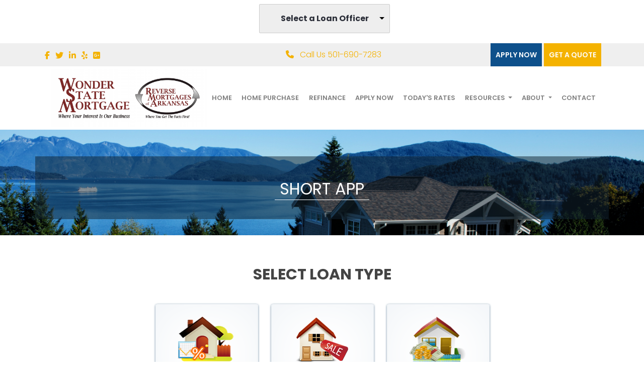

--- FILE ---
content_type: text/html; charset=UTF-8
request_url: https://www.wonderstatemortgage.com/short-app/
body_size: 87466
content:
<!DOCTYPE html>
<html lang="en">
    <head>
        
<meta charset="utf-8">
<meta name="viewport" content="width=device-width, initial-scale=1, shrink-to-fit=no">

<link rel="stylesheet" href="https://stackpath.bootstrapcdn.com/bootstrap/4.1.3/css/bootstrap.min.css" integrity="sha384-MCw98/SFnGE8fJT3GXwEOngsV7Zt27NXFoaoApmYm81iuXoPkFOJwJ8ERdknLPMO" crossorigin="anonymous">
<link rel="stylesheet" href="https://stackpath.bootstrapcdn.com/font-awesome/4.7.0/css/font-awesome.min.css" crossorigin="anonymous">
<link rel="stylesheet" href="https://dewxhomav0pek.cloudfront.net/css/barebones.css">
<link rel="stylesheet" href="https://fonts.googleapis.com/css?family=Asap:400,400i,500,500i,600,600i,700,700i">
<link rel="stylesheet" href="https://fonts.googleapis.com/css?family=Josefin+Sans:100,300,400,400i,600,600i,700,700i">
<link rel="stylesheet" href="https://cdn.lenderhomepage.com/themes/responsivetemplate47/css/custom.minified.css">
<link rel="stylesheet" type="text/css" href="https://cdn.lenderhomepage.com/css/form-builder-overwrites.minified.css" />

<script src="https://code.jquery.com/jquery-3.3.1.min.js" integrity="sha256-FgpCb/KJQlLNfOu91ta32o/NMZxltwRo8QtmkMRdAu8=" crossorigin="anonymous"></script>
<script src="https://cdnjs.cloudflare.com/ajax/libs/popper.js/1.14.3/umd/popper.min.js" integrity="sha384-ZMP7rVo3mIykV+2+9J3UJ46jBk0WLaUAdn689aCwoqbBJiSnjAK/l8WvCWPIPm49" crossorigin="anonymous"></script>
<script src="https://stackpath.bootstrapcdn.com/bootstrap/4.1.3/js/bootstrap.min.js" integrity="sha384-ChfqqxuZUCnJSK3+MXmPNIyE6ZbWh2IMqE241rYiqJxyMiZ6OW/JmZQ5stwEULTy" crossorigin="anonymous"></script>

<title>Short App</title>
<meta name="keywords" content="Citywide Professional Lending, Inc. d/b/a Wonder S mortgage, home loan, mortgage rates, refinance"/>
<meta name="description" content="Citywide Professional Lending, Inc. d/b/a Wonder S Short App" />
<meta name="LHP-identifier" content="cf3cb2932a415a5d33b089f12067fe4d" />
<meta property="og:title" content="Short App" />
<meta name="twitter:card" content="summary_large_image">
<meta name="twitter:title" content="Short App" />
<meta property="og:description" content="Citywide Professional Lending, Inc. d/b/a Wonder S Short App" />
<meta name="twitter:description" content="Citywide Professional Lending, Inc. d/b/a Wonder S Short App" />
<meta property="og:image" content="https://d3i17xsp2ml938.cloudfront.net/sso/W702EcdKJDfXGLffDejd3HjhmWBHRrRSr4qUc9Qf.png" /><script src="https://cdn.lenderhomepage.com/js/domain-common.minified.js"></script>
<script src="https://kit.fontawesome.com/75d3050649.js"></script>
<link rel="stylesheet" href="https://cdn.lenderhomepage.com/css/domain-common.minified.css" />
<script type='text/javascript'>var _userway_config = {account: 'che6LPcYj9'};</script><script type='text/javascript' src='https://cdn.userway.org/widget.js'></script>
<script>
  var _paq = window._paq = window._paq || [];
  /* tracker methods like "setCustomDimension" should be called before "trackPageView" */
  _paq.push(['trackPageView']);
  _paq.push(['enableLinkTracking']);
  (function() {
    var u="//oov.lenderhomepagecdn.com/";
    _paq.push(['setTrackerUrl', u+'matomo.php']);
    _paq.push(['setSiteId', '44269']);
    var d=document, g=d.createElement('script'), s=d.getElementsByTagName('script')[0];
    g.async=true; g.src='https://d1lndjvmq55t3r.cloudfront.net/matomo.js'; s.parentNode.insertBefore(g,s);
  })();
</script>
    </head>

    <body>
        <header>
    <div class="topstrip">
                
            <div class="branch-drop">
            <i class="icon-user"></i>
                <!--[if (gte IE 9)|!(IE)]><!-->
    <script src="https://cdn.lenderhomepage.com/js/ddslick.js"></script>
    <div id="lhp-lo-dropdown"></div>

    <script>
        $(function() {
            window.loDropdownData = {
                data: [
                                                                    {
                            text: 'Shane T. Lester',
                            value: '/slester/',
                            description: '(501) 690-7283<br />NMLS #130448',
                                                                                                imageSrc: 'https://di1v4rx98wr59.cloudfront.net/46d476883306e/80ba46615afca72dff92ba8d30121cbdba7f8bef.png'
                                                                                    },
                                    ],
                                    selectText: '<span class="lhpico-FindLoanOfficer dd-mobile-icon" aria-hidden="true"></span>' + '<span class="dd-desktop-text">Select a Loan Officer</span>',
                                arialabel: 'Select Loan Officer',
                onSelected: function(data){
                    if(data.selectedData.value != 'Select Loan Officer'){
                        window.location = data.selectedData.value;
                    }
                }
            };

            if (typeof lhpglobals !== 'undefined') {
                if (lhpglobals.hasOwnProperty('loDropdownData')) {
                    window.loDropdownData.selectText = lhpglobals.loDropdownData.selectText;
                }
            }

            $('#lhp-lo-dropdown').ddslick(window.loDropdownData);
        });

            </script>
    <!--<![endif]-->
        </div>
    
    <div class="clear-float"></div>
</div>

    <div class="topbar">
    <div class="container">
        <div class="row align-items-center">
            <div class="col-lg-5 col-12 socialicon">
                            <a href="http://www.facebook.com/shane.lester.169" class="mx-1" aria-label="facebook"><i class="fa fa-facebook"></i></a>
                <a href="https://twitter.com/stlester" class="mx-1" aria-label="twitter"><i class="fa fa-twitter"></i></a>
                <a href="http://www.linkedin.com/in/shanetlester/" class="mx-1" aria-label="linkedin"><i class="fa fa-linkedin"></i></a>
                    <a href="https://www.yelp.com/biz/wonder-state-mortgage-little-rock-3" class="mx-1" aria-label="yelp"><i class="fa fa-yelp"></i></a>
                <a href="https://www.google.com/+ShaneLesterWonderStateMortgageandReverseMortgages" class="mx-1" aria-label="google plus"><i class="fa fa-google-plus-square"></i></a>
                            </div>
            <div class="col-lg-3 d-none d-lg-block">
                <a href="tel: 501-690-7283"><i class="fa fa-phone mx-2"></i> Call Us 501-690-7283</a>
            </div>
            <div class="col-lg-4 d-none d-lg-block">
                <div class="link-wrapper text-right">
                    <a href="/apply-now/">Apply Now</a>
                    <a href="/pre-qualify/">Get a quote</a>
                </div>
            </div>
        </div>
    </div>
</div>
        <div class="nav-container container">
        <nav class="navbar navbar-expand-lg navbar-light p-0 px-sm-3">
            <a href="/" class="navbar-brand">
                                    <img src="https://d3i17xsp2ml938.cloudfront.net/sso/W702EcdKJDfXGLffDejd3HjhmWBHRrRSr4qUc9Qf.png" alt="logo" class="brand-logo img-fluid">
                            </a>

            <a class="btn btn-primary ml-auto mr-1 d-lg-none d-xl-none" href="tel: 501-690-7283" aria-label="Call Us"><i class="fa fa-phone"></i></a>
            <a class="btn btn-primary d-lg-none d-xl-none" type="button" data-toggle="collapse" data-target="#navbar-top" aria-controls="navbar-top" aria-expanded="false" aria-label="Toggle navigation"><i class="fa fa-bars"></i></a>

            <div class="collapse navbar-collapse" id="navbar-top">
                <ul class="navbar-nav ml-auto align-items-center">
                    <li class="nav-item"><a href="/" target="" class="nav-link text-nowrap">Home</a></li><li class="nav-item"><a href="/home-purchase/" target="" class="nav-link text-nowrap">Home Purchase</a></li><li class="nav-item"><a href="/home-refinance/" target="" class="nav-link text-nowrap">Refinance</a></li><li class="nav-item"><a href="/apply-now/" target="_blank" class="nav-link text-nowrap">Apply Now</a></li><li class="nav-item"><a href="/todays-rates/" target="" class="nav-link text-nowrap">Today's Rates</a></li><li class="dropdown nav-item"><a href="/mortgage-basics/" class="dropdown-toggle nav-link text-nowrap" data-toggle="dropdown" role="button" aria-haspopup="true" aria-expanded="false"
            >Resources <span class="caret"></span></a><ul class="dropdown-menu"><li class="nav-item"><a href="/loan-programs/" target="" class="nav-link text-nowrap">Loan Programs</a></li><li class="nav-item"><a href="/loan-process/" target="" class="nav-link text-nowrap">Loan Process</a></li><li class="nav-item"><a href="/mortgage-basics/" target="" class="nav-link text-nowrap">Mortgage Basics</a></li><li class="nav-item"><a href="/mortgage-calculators/" target="" class="nav-link text-nowrap">Mortgage Calculators</a></li><li class="nav-item"><a href="/online-forms/" target="" class="nav-link text-nowrap">Online Forms</a></li><li class="nav-item"><a href="/faq/" target="" class="nav-link text-nowrap">FAQ</a></li></ul></li><li class="dropdown nav-item"><a href="/about-us/" class="dropdown-toggle nav-link text-nowrap" data-toggle="dropdown" role="button" aria-haspopup="true" aria-expanded="false"
            >About <span class="caret"></span></a><ul class="dropdown-menu"><li class="nav-item"><a href="/locations/" target="" class="nav-link text-nowrap">Locations </a></li></ul></li><li class="nav-item"><a href="/contact-us/" target="" class="nav-link text-nowrap">Contact</a></li>                    <li class="d-lg-none"><a href="/apply-now/"><div id="applynow">Apply Now</div></a></li>
                    <li class="d-lg-none"><a href="/pre-qualify/"><div id="getquote">Get a quote</div></a></li>
                </ul>
            </div>
        </nav>
    </div>
</header>
        <section class="innerpage-banner">
    <div class="container">
        <div class="row bg-in">
            <div class="col-lg-12">
                <br />
                <h2>Short App</h2>
                <br /><br />
            </div>
        </div>
    </div>
</section>

        <section class="maincont">
            <div class="container">
                <div class="row">
                    <div class="col-12">
                        <div class="lhp-edit st-full-body-container text-md-center" data-edit-type="content" data-edit-field="_body">
                                                    </div>
                        
<link href="https://cdn.lenderhomepage.com/css/step-form-new.css" rel="stylesheet" type="text/css">

<script type="text/javascript" src="https://cdn.lenderhomepage.com/js/step-form-new.js?3"></script>
<script>
    $(document).ready(function () {
        $('.form-container').steppy();
    });
</script>

<div class="form-container">
                <input type="hidden" name="Type" value="short-app" />
    
    <div class="stepCount">
        <div class="meter orange nostripes">
            <span id="stepProgress" style=""></span>
        </div>
    </div>

	<div class="step first box-input" id="">
		<div class="headline">Select Loan Type</div>
		<input type="hidden" id="LoanType" value="Loan Type"/>

                                <div class="appbox home-refinance">
                    <div class="appicon">
                        <img src="https://cdn.lenderhomepage.com/images/refinance.png" width="116" height="91" alt="Home Refinance" />
                    </div>
                    <div class="txt">Home Refinance</div>
                </div>
        
                        <div class="appbox home-purchase">
                    <div class="appicon">
                        <img src="https://cdn.lenderhomepage.com/images/icon_12.png" width="107" height="91" alt="Home Purchase" />
                    </div>
                    <div class="txt">Home Purchase</div>
                </div>
        
                    <div class="appbox home-equity">
                <div class="appicon">
                    <img src="https://cdn.lenderhomepage.com/images/equity.png" width="116" height="91" alt="Home Equity" />
                </div>
                <div class="txt">Home Equity</div>
            </div>
        
                <div class="clr"></div>
    </div>

	<div class="step textdrop-input rev last" id="">
        <div class="headline">Please give us more info.</div>
        <div>
            <input name="FirstName" id="FirstName" value="" type="text" placeholder="First Name" aria-label="First Name" />
        </div>
        <div>
            <input name="LastName" id="LastName" value="" type="text" placeholder="Last Name" aria-label="Last Name" />
        </div>
        <div>
            <input name="HomePhone" id="Phone" value="" type="text" placeholder="Phone Number" aria-label="Phone" />
        </div>
        <div>
            <input name="Address" id="StreetAddress" value="" type="text" placeholder="Street Address" aria-label="Street Address" />
        </div>
        <div>
            <input name="ZipCode" id="ZipCode" value="" type="text" placeholder="Zip Code" aria-label="Zip Code" />
        </div>
        <div>
            <input name="EmailAddress" id="Email" value="" type="text" placeholder="Email" aria-label="Email Address" />
        </div>
        <div>
            <input name="HomeOwnersAge" id="Age" value="" type="text" placeholder="Home Owner's Age" aria-label="Home Owner's Age" />
        </div>

		<div>
			<select id="PropertyValue" name="PropertyValue" aria-label="Property Value">
				<option value="Select One" selected="selected">Estimated Home Value</option>


				<option value="Less than $70,000">Less than $70,000</option>
				<option value="$70,001 - $80,000">$70,001 - $80,000</option>
				<option value="$80,001 - $90,000">$80,001 - $90,000</option>
				<option value="$90,001 - $100,000">$90,001 - $100,000</option>
				<option value="$100,001 - $110,000">$100,001 - $110,000</option>
				<option value="$110,001 - $120,000">$110,001 - $120,000</option>
				<option value="$120,001 - $130,000">$120,001 - $130,000</option>
				<option value="$130,001 - $140,000">$130,001 - $140,000</option>

				<option value="$140,001 - $150,000">$140,001 - $150,000</option>
				<option value="$150,001 - $160,000">$150,001 - $160,000</option>
				<option value="$160,001 - $170,000">$160,001 - $170,000</option>
				<option value="$170,001 - $180,000">$170,001 - $180,000</option>
				<option value="$180,001 - $190,000">$180,001 - $190,000</option>
				<option value="$190,001 - $200,000">$190,001 - $200,000</option>

				<option value="$200,001 - $210,000">$200,001 - $210,000</option>
				<option value="$210,001 - $220,000">$210,001 - $220,000</option>
				<option value="$220,001 - $230,000">$220,001 - $230,000</option>
				<option value="$230,001 - $240,000">$230,001 - $240,000</option>
				<option value="$240,001 - $250,000">$240,001 - $250,000</option>
				<option value="$250,001 - $275,000">$250,001 - $275,000</option>

				<option value="$275,001 - $300,000">$275,001 - $300,000</option>
				<option value="$300,001 - $325,000">$300,001 - $325,000</option>
				<option value="$325,001 - $350,000">$325,001 - $350,000</option>
				<option value="$350,001 - $375,000">$350,001 - $375,000</option>
				<option value="$375,001 - $400,000">$375,001 - $400,000</option>
				<option value="$400,001 - $425,000">$400,001 - $425,000</option>

				<option value="$425,001 - $450,000">$425,001 - $450,000</option>
				<option value="$450,001 - $475,000">$450,001 - $475,000</option>
				<option value="$475,001 - $500,000">$475,001 - $500,000</option>
				<option value="$525,001 - $550,000">$525,001 - $550,000</option>
				<option value="$550,001 - $575,000">$550,001 - $575,000</option>
				<option value="$575,001 - $600,000">$575,001 - $600,000</option>

				<option value="$600,001 - $625,000">$600,001 - $625,000</option>
				<option value="$625,001 - $650,000">$625,001 - $650,000</option>
				<option value="$650,001 - $675,000">$650,001 - $675,000</option>
				<option value="$675,001 - $700,000">$675,001 - $700,000</option>
				<option value="$700,001 - $725,000">$700,001 - $725,000</option>
				<option value="$725,001 - $750,000">$725,001 - $750,000</option>

				<option value="$750,001 - $775,000">$750,001 - $775,000</option>
				<option value="$775,001 - $800,000">$775,001 - $800,000</option>
				<option value="$800,001 - $825,000">$800,001 - $825,000</option>
				<option value="$825,001 - $850,000">$825,001 - $850,000</option>
				<option value="$850,001 - $875,000">$850,001 - $875,000</option>
				<option value="$875,001 - $900,000">$875,001 - $900,000</option>

				<option value="$900,001 - $925,000">$900,001 - $925,000</option>
				<option value="$925,001 - $950,000">$925,001 - $950,000</option>
				<option value="$950,001 - $975,000">$950,001 - $975,000</option>
				<option value="$975,001 - $1,000,000">$975,001 - $1,000,000</option>
				<option value="$1,000,001 - $1,100,000">$1,000,001 - $1,100,000</option>
				<option value="$1,100,001 - $1,200,000">$1,100,001 - $1,200,000</option>

				<option value="$1,200,001 - $1,300,000">$1,200,001 - $1,300,000</option>
				<option value="$1,300,001 - $1,400,000">$1,300,001 - $1,400,000</option>
				<option value="$1,400,001 - $1,500,000">$1,400,001 - $1,500,000</option>
				<option value="$1,500,000+">$1,500,000+</option>
			</select>
		</div>

		<div>
			<select id="FirstBalance" name="MortgageBalanceOne" aria-label="Mortgage Balance">
				<option value="Select One" selected="selected">Mortgage Balance</option>
				<option value="Less than $30,000">Less than $30,000</option>
				<option value="$30,001 - $40,000">$30,001 - $40,000</option>
				<option value="$40,001 - $50,000">$40,001 - $50,000</option>
				<option value="$50,001 - $60,000">$50,001 - $60,000</option>
				<option value="$60,001 - $70,000">$60,001 - $70,000</option>
				<option value="$70,001 - $80,000">$70,001 - $80,000</option>
				<option value="$80,001 - $90,000">$80,001 - $90,000</option>
				<option value="$90,001 - $100,000">$90,001 - $100,000</option>
				<option value="$100,001 - $110,000">$100,001 - $110,000</option>
				<option value="$110,001 - $120,000">$110,001 - $120,000</option>
				<option value="$120,001 - $130,000">$120,001 - $130,000</option>
				<option value="$130,001 - $140,000">$130,001 - $140,000</option>

				<option value="$140,001 - $150,000">$140,001 - $150,000</option>
				<option value="$150,001 - $160,000">$150,001 - $160,000</option>
				<option value="$160,001 - $170,000">$160,001 - $170,000</option>
				<option value="$170,001 - $180,000">$170,001 - $180,000</option>
				<option value="$180,001 - $190,000">$180,001 - $190,000</option>
				<option value="$190,001 - $200,000">$190,001 - $200,000</option>

				<option value="$200,001 - $210,000">$200,001 - $210,000</option>
				<option value="$210,001 - $220,000">$210,001 - $220,000</option>
				<option value="$220,001 - $230,000">$220,001 - $230,000</option>
				<option value="$230,001 - $240,000">$230,001 - $240,000</option>
				<option value="$240,001 - $250,000">$240,001 - $250,000</option>
				<option value="$250,001 - $275,000">$250,001 - $275,000</option>

				<option value="$275,001 - $300,000">$275,001 - $300,000</option>
				<option value="$300,001 - $325,000">$300,001 - $325,000</option>
				<option value="$325,001 - $350,000">$325,001 - $350,000</option>
				<option value="$350,001 - $375,000">$350,001 - $375,000</option>
				<option value="$375,001 - $400,000">$375,001 - $400,000</option>
				<option value="$400,001 - $425,000">$400,001 - $425,000</option>

				<option value="$425,001 - $450,000">$425,001 - $450,000</option>
				<option value="$450,001 - $475,000">$450,001 - $475,000</option>
				<option value="$475,001 - $500,000">$475,001 - $500,000</option>
				<option value="$525,001 - $550,000">$525,001 - $550,000</option>
				<option value="$550,001 - $575,000">$550,001 - $575,000</option>
				<option value="$575,001 - $600,000">$575,001 - $600,000</option>

				<option value="$600,001 - $625,000">$600,001 - $625,000</option>
				<option value="$625,001 - $650,000">$625,001 - $650,000</option>
				<option value="$650,001 - $675,000">$650,001 - $675,000</option>
				<option value="$675,001 - $700,000">$675,001 - $700,000</option>
				<option value="$700,001 - $725,000">$700,001 - $725,000</option>
				<option value="$725,001 - $750,000">$725,001 - $750,000</option>

				<option value="$750,001 - $775,000">$750,001 - $775,000</option>
				<option value="$775,001 - $800,000">$775,001 - $800,000</option>
				<option value="$800,001 - $825,000">$800,001 - $825,000</option>
				<option value="$825,001 - $850,000">$825,001 - $850,000</option>
				<option value="$850,001 - $875,000">$850,001 - $875,000</option>
				<option value="$875,001 - $900,000">$875,001 - $900,000</option>

				<option value="$900,001 - $925,000">$900,001 - $925,000</option>
				<option value="$925,001 - $950,000">$925,001 - $950,000</option>
				<option value="$950,001 - $975,000">$950,001 - $975,000</option>
				<option value="$975,001 - $1,000,000">$975,001 - $1,000,000</option>
				<option value="$1,000,001 - $1,100,000">$1,000,001 - $1,100,000</option>
				<option value="$1,100,001 - $1,200,000">$1,100,001 - $1,200,000</option>

				<option value="$1,200,001 - $1,300,000">$1,200,001 - $1,300,000</option>
				<option value="$1,300,001 - $1,400,000">$1,300,001 - $1,400,000</option>
				<option value="$1,400,001 - $1,500,000">$1,400,001 - $1,500,000</option>
				<option value="$1,500,000+">$1,500,000+</option>
			</select>
		</div>

        <div>
            <p style="text-align: center; width: 50%; margin: 0 auto;">
                Kindly provide your date of birth so our mortgage brokers can verify your identity when they contact
                you. Thank you for your cooperation.
            </p>
            <input name="DOB" id="DOB" value="" type="text" placeholder="Date of Birth" class='optional' aria-label="Date of Birth" />

        </div>
        <div>
            <p style="text-align: center; width: 50%; margin: 0 auto;">By providing your SSN, our brokers will know
                you're sincere about obtaining a loan. You will get better rates & terms, and your credit will never be
                affected.</p>
            <input name="SSN" id="SSN" value="" type="text" placeholder="Social Security Number" class='optional' aria-label="Social Security Number" />
        </div>

        <div class="continue-but submit">Submit</div>
        <div class="clr"></div>
    </div>

    <div class="step box-input" id="">
        <div class="headline">Select Property Type</div>
        <input type="hidden" id="PropertyType" value="Property Type"/>

        <div class="appbox">
            <div class="appicon">
                <img src="https://cdn.lenderhomepage.com/images/primaryresi.png" width="116" height="91" alt="Single Family" />
            </div>
            <div class="txt">Single Family</div>
        </div>
        <div class="appbox">
            <div class="appicon">
                <img src="https://cdn.lenderhomepage.com/images/multifamily.png" width="116" height="91" alt="Multi Family" />
            </div>
            <div class="txt">Multi Family</div>
        </div>
        <div class="appbox">
            <div class="appicon">
                <img src="https://cdn.lenderhomepage.com/images/condo.png" width="116" height="91" alt="Condominium" />
            </div>
            <div class="txt">Condominium</div>
        </div>

        <div class="appbox">
            <div class="appicon">
                <img src="https://cdn.lenderhomepage.com/images/apartment-icon.png" width="116" height="91" alt="Townhouse" />
            </div>
            <div class="txt">Townhouse</div>
        </div>
        <div class="appbox">
            <div class="appicon">
                <img src="https://cdn.lenderhomepage.com/images/manufactured.png" width="116" height="91" alt="Manufactured Home" />
            </div>
            <div class="txt">Manufactured Home</div>
        </div>
        <div class="clr"></div>
    </div>

    <div class="step box-input" id="">
        <div class="headline">What Is The Property Use</div>
        <input type="hidden" id="PropertyUse" value="PropertyFor"/>

        <div class="appbox">
            <div class="appicon">
                <img src="https://cdn.lenderhomepage.com/images/primaryresi.png" width="116" height="91" alt="Primary Residence" />
            </div>
            <div class="txt">Primary Residence</div>
        </div>
        <div class="appbox">
            <div class="appicon">
                <img src="https://cdn.lenderhomepage.com/images/vacation.png" width="116" height="91" alt="Vacation Home" />
            </div>
            <div class="txt">Vacation Home</div>
        </div>
        <div class="appbox">
            <div class="appicon">
                <img src="https://cdn.lenderhomepage.com/images/investment.png" width="116" height="91" alt="Investment" />
            </div>
            <div class="txt">Investment</div>
        </div>

        <div class="clr"></div>
    </div>

    <div class="step box-input" id="">
        <div class="headline">How Is Your Credit?</div>
        <input type="hidden" id="CreditHistory" value="CreditHistory"/>

        <div class="appbox credit">
            <div class="appicon">
                <img src="https://cdn.lenderhomepage.com/images/excellent.png" width="116" height="91" alt="Excellent" />
            </div>
            <div class="txt">Excellent</div>
        </div>
        <div class="appbox credit">
            <div class="appicon">
                <img src="https://cdn.lenderhomepage.com/images/vgood.png" width="116" height="91" alt="Very Good" />
            </div>
            <div class="txt">Very Good</div>
        </div>

        <div class="appbox credit">
            <div class="appicon">
                <img src="https://cdn.lenderhomepage.com/images/good.png" width="116" height="91" alt="Good" />
            </div>
            <div class="txt">Good</div>
        </div>

        <div class="appbox credit">
            <div class="appicon">
                <img src="https://cdn.lenderhomepage.com/images/fair.png" width="116" height="91" alt="Fair">
            </div>
            <div class="txt">Fair</div>
        </div>
        <div class="appbox credit">
            <div class="appicon">
                <img src="https://cdn.lenderhomepage.com/images/poor.png" width="116" height="91" alt="Poor" />
            </div>
            <div class="txt">Poor</div>
        </div>
        <div class="clr"></div>
    </div>

	<div class="step textdrop-input p" id="">
		<div class="headline">Have You Already Found A Home</div>

		<div>
			<select name="SpecificHome" id="SpecificHome" aria-label="Already found a home?">
				<option value="Select One" selected="selected">Already Found A Home?</option>
				<option value="No">No</option>
				<option value="Yes">Yes</option>
			</select>
		</div>
		<div class="continue-but fwd">Continue</div>
		<div class="clr"></div>
	</div>

	<div class="step textdrop-input p" id="">
		<div class="headline">Estimated Purchase Price</div>

		<div>
			<select name="PropertyValue" aria-label="Property Value">
				<option value="Select One">Select Purchase Price</option>
				<option value="Less than $70,000">Less than $70,000</option>
				<option value="$70,001 - $80,000">$70,001 - $80,000</option>
				<option value="$80,001 - $90,000">$80,001 - $90,000</option>
				<option value="$90,001 - $100,000">$90,001 - $100,000</option>
				<option value="$100,001 - $110,000">$100,001 - $110,000</option>
				<option value="$110,001 - $120,000">$110,001 - $120,000</option>
				<option value="$120,001 - $130,000">$120,001 - $130,000</option>
				<option value="$130,001 - $140,000">$130,001 - $140,000</option>

				<option value="$140,001 - $150,000">$140,001 - $150,000</option>
				<option value="$150,001 - $160,000">$150,001 - $160,000</option>
				<option value="$160,001 - $170,000">$160,001 - $170,000</option>
				<option value="$170,001 - $180,000">$170,001 - $180,000</option>
				<option value="$180,001 - $190,000">$180,001 - $190,000</option>
				<option value="$190,001 - $200,000">$190,001 - $200,000</option>

				<option value="$200,001 - $210,000">$200,001 - $210,000</option>
				<option value="$210,001 - $220,000">$210,001 - $220,000</option>
				<option value="$220,001 - $230,000">$220,001 - $230,000</option>
				<option value="$230,001 - $240,000">$230,001 - $240,000</option>
				<option value="$240,001 - $250,000">$240,001 - $250,000</option>
				<option value="$250,001 - $275,000">$250,001 - $275,000</option>

				<option value="$275,001 - $300,000">$275,001 - $300,000</option>
				<option value="$300,001 - $325,000">$300,001 - $325,000</option>
				<option value="$325,001 - $350,000">$325,001 - $350,000</option>
				<option value="$350,001 - $375,000">$350,001 - $375,000</option>
				<option value="$375,001 - $400,000">$375,001 - $400,000</option>
				<option value="$400,001 - $425,000">$400,001 - $425,000</option>

				<option value="$425,001 - $450,000">$425,001 - $450,000</option>
				<option value="$450,001 - $475,000">$450,001 - $475,000</option>
				<option value="$475,001 - $500,000">$475,001 - $500,000</option>
				<option value="$525,001 - $550,000">$525,001 - $550,000</option>
				<option value="$550,001 - $575,000">$550,001 - $575,000</option>
				<option value="$575,001 - $600,000">$575,001 - $600,000</option>

				<option value="$600,001 - $625,000">$600,001 - $625,000</option>
				<option value="$625,001 - $650,000">$625,001 - $650,000</option>
				<option value="$650,001 - $675,000">$650,001 - $675,000</option>
				<option value="$675,001 - $700,000">$675,001 - $700,000</option>
				<option value="$700,001 - $725,000">$700,001 - $725,000</option>
				<option value="$725,001 - $750,000">$725,001 - $750,000</option>

				<option value="$750,001 - $775,000">$750,001 - $775,000</option>
				<option value="$775,001 - $800,000">$775,001 - $800,000</option>
				<option value="$800,001 - $825,000">$800,001 - $825,000</option>
				<option value="$825,001 - $850,000">$825,001 - $850,000</option>
				<option value="$850,001 - $875,000">$850,001 - $875,000</option>
				<option value="$875,001 - $900,000">$875,001 - $900,000</option>

				<option value="$900,001 - $925,000">$900,001 - $925,000</option>
				<option value="$925,001 - $950,000">$925,001 - $950,000</option>
				<option value="$950,001 - $975,000">$950,001 - $975,000</option>
				<option value="$975,001 - $1,000,000">$975,001 - $1,000,000</option>
				<option value="$1,000,001 - $1,100,000">$1,000,001 - $1,100,000</option>
				<option value="$1,100,001 - $1,200,000">$1,100,001 - $1,200,000</option>

				<option value="$1,200,001 - $1,300,000">$1,200,001 - $1,300,000</option>
				<option value="$1,300,001 - $1,400,000">$1,300,001 - $1,400,000</option>
				<option value="$1,400,001 - $1,500,000">$1,400,001 - $1,500,000</option>
				<option value="$1,500,000+">$1,500,000+</option>
			</select>
		</div>
		<div class="continue-but fwd">Continue</div>
		<div class="clr"></div>
	</div>


    <div class="step box-input p" id="">
        <div class="headline">Down Payment</div>
        <input type="hidden" id="DownPayment" value="DownPayment"/>

        <div class="appbox">
            <div class="appicon">
                <img src="https://cdn.lenderhomepage.com/images/0down.png" alt="0% VA/USDA" />
            </div>
            <div class="txt">0% VA/USDA</div>
        </div>

        <div class="appbox">
            <div class="appicon">
                <img src="https://cdn.lenderhomepage.com/images/3down.png" alt="3% Conv." />
            </div>
            <div class="txt">3% Conv.</div>
        </div>

        <div class="appbox">
            <div class="appicon">
                <img src="https://cdn.lenderhomepage.com/images/35down.png" alt="3.5% FHA" />
            </div>
            <div class="txt">3.5% FHA</div>
        </div>

        <div class="appbox">
            <div class="appicon">
                <img src="https://cdn.lenderhomepage.com/images/5down.png" alt="5%" />
            </div>
            <div class="txt">5%</div>
        </div>
        <br>

        <div class="appbox">
            <div class="appicon">
                <img src="https://cdn.lenderhomepage.com/images/10down.png" alt="10%" />
            </div>
            <div class="txt">10%</div>
        </div>

        <!--div class="appbox">
            <div class="appicon"><img src="https://www.lenderhomepage.com/content/cdn/images/15down.png"></div>
            <div class="txt">15%</div>
        </div-->

        <div class="appbox">
            <div class="appicon">
                <img src="https://cdn.lenderhomepage.com/images/20down.png" alt="20%" />
            </div>
            <div class="txt">20%</div>
        </div>

        <div class="clr"></div>
    </div>


    <div class="step box-input" id="">
        <div class="headline">Military Service?</div>
        <input type="hidden" id="Military" value="MilitaryService"/>

        <div class="appbox">
            <div class="appicon">
                <img src="https://cdn.lenderhomepage.com/images/militry-yes.png" width="116" height="91" alt="Yes" />
            </div>
            <div class="txt">Yes</div>

        </div>
        <div class="appbox">
            <div class="appicon">
                <img src="https://cdn.lenderhomepage.com/images/militry-no.png" width="116" height="91" alt="No" />
            </div>
            <div class="txt">No</div>
        </div>

        <div class="clr"></div>
    </div>


    <div class="step box-input p" id="">
        <div class="headline">You Expect To Buy Within?</div>
        <input type="hidden" id="EstimatedTimeFrame" value="EstimatedTimeFrame"/>

        <div class="appbox">
            <div class="appicon">
                <div class="dateText dateTextDay"></div>
                <img src="https://cdn.lenderhomepage.com/images/days.png" alt="30-45 Days" />
            </div>
            <div class="txt">30-45 Days</div>
        </div>

        <div class="appbox">
            <div class="appicon">
                <div class="dateText dateTextMonthOne"></div>
                <img src="https://cdn.lenderhomepage.com/images/months.png" alt="2-3 Months" />
            </div>
            <div class="txt">2-3 Months</div>
        </div>

        <div class="appbox">
            <div class="appicon">
                <div class="dateText dateTextMonthTwo"></div>
                <img src="https://cdn.lenderhomepage.com/images/months-2.png" alt="6 Months" />
            </div>
            <div class="txt">6 Months</div>
        </div>

        <div class="appbox">
            <div class="appicon">
                <div class="dateText dateTextYear"></div>
                <img src="https://cdn.lenderhomepage.com/images/year.png" alt="Longer">
            </div>
            <div class="txt">Longer</div>
        </div>

        <div class="clr"></div>
    </div>


	<div class="step textdrop-input e" id="">
		<div class="headline">Tell Us About Your Needs</div>

		<div>
			<select id="LoanPrefferred" name="LoanPrefferred" aria-label="Type of loan preferred">
				<option value="Select One" selected="selected">Type Of Loan Preferred</option>
				<option value="hel">Loan or 2nd Mortgage</option>
				<option value="heloc">Line of Credit (HELOC)</option>
				<option value="unknown">Not Sure</option>
			</select>
		</div>

		<div>
			<select id="LoanPurpose" name="LoanPurpose" aria-label="Loan Purpose">
				<option value="Select One" selected="selected">Loan Purpose</option>
				<option value="Debt Consolidation">Debt Consolidation</option>
				<option value="Home Improvement">Home Improvement</option>
				<option value="Take Cash Out">Take Cash Out</option>
			</select>
		</div>

        <div>
            <input name="PurchaseYear" id="PurchaseYear" value="" type="text" placeholder="Purchase Year (YYYY)" aria-label="Purchase Year" />
        </div>

		<div>
			<select id="PropertyValue" name="PropertyValue" aria-label="Property Value">
				<option value="Select One" selected="selected">Estimated Property Value</option>


				<option value="Less than $70,000">Less than $70,000</option>
				<option value="$70,001 - $80,000">$70,001 - $80,000</option>
				<option value="$80,001 - $90,000">$80,001 - $90,000</option>
				<option value="$90,001 - $100,000">$90,001 - $100,000</option>
				<option value="$100,001 - $110,000">$100,001 - $110,000</option>
				<option value="$110,001 - $120,000">$110,001 - $120,000</option>
				<option value="$120,001 - $130,000">$120,001 - $130,000</option>
				<option value="$130,001 - $140,000">$130,001 - $140,000</option>

				<option value="$140,001 - $150,000">$140,001 - $150,000</option>
				<option value="$150,001 - $160,000">$150,001 - $160,000</option>
				<option value="$160,001 - $170,000">$160,001 - $170,000</option>
				<option value="$170,001 - $180,000">$170,001 - $180,000</option>
				<option value="$180,001 - $190,000">$180,001 - $190,000</option>
				<option value="$190,001 - $200,000">$190,001 - $200,000</option>

				<option value="$200,001 - $210,000">$200,001 - $210,000</option>
				<option value="$210,001 - $220,000">$210,001 - $220,000</option>
				<option value="$220,001 - $230,000">$220,001 - $230,000</option>
				<option value="$230,001 - $240,000">$230,001 - $240,000</option>
				<option value="$240,001 - $250,000">$240,001 - $250,000</option>
				<option value="$250,001 - $275,000">$250,001 - $275,000</option>

				<option value="$275,001 - $300,000">$275,001 - $300,000</option>
				<option value="$300,001 - $325,000">$300,001 - $325,000</option>
				<option value="$325,001 - $350,000">$325,001 - $350,000</option>
				<option value="$350,001 - $375,000">$350,001 - $375,000</option>
				<option value="$375,001 - $400,000">$375,001 - $400,000</option>
				<option value="$400,001 - $425,000">$400,001 - $425,000</option>

				<option value="$425,001 - $450,000">$425,001 - $450,000</option>
				<option value="$450,001 - $475,000">$450,001 - $475,000</option>
				<option value="$475,001 - $500,000">$475,001 - $500,000</option>
				<option value="$525,001 - $550,000">$525,001 - $550,000</option>
				<option value="$550,001 - $575,000">$550,001 - $575,000</option>
				<option value="$575,001 - $600,000">$575,001 - $600,000</option>

				<option value="$600,001 - $625,000">$600,001 - $625,000</option>
				<option value="$625,001 - $650,000">$625,001 - $650,000</option>
				<option value="$650,001 - $675,000">$650,001 - $675,000</option>
				<option value="$675,001 - $700,000">$675,001 - $700,000</option>
				<option value="$700,001 - $725,000">$700,001 - $725,000</option>
				<option value="$725,001 - $750,000">$725,001 - $750,000</option>

				<option value="$750,001 - $775,000">$750,001 - $775,000</option>
				<option value="$775,001 - $800,000">$775,001 - $800,000</option>
				<option value="$800,001 - $825,000">$800,001 - $825,000</option>
				<option value="$825,001 - $850,000">$825,001 - $850,000</option>
				<option value="$850,001 - $875,000">$850,001 - $875,000</option>
				<option value="$875,001 - $900,000">$875,001 - $900,000</option>

				<option value="$900,001 - $925,000">$900,001 - $925,000</option>
				<option value="$925,001 - $950,000">$925,001 - $950,000</option>
				<option value="$950,001 - $975,000">$950,001 - $975,000</option>
				<option value="$975,001 - $1,000,000">$975,001 - $1,000,000</option>
				<option value="$1,000,001 - $1,100,000">$1,000,001 - $1,100,000</option>
				<option value="$1,100,001 - $1,200,000">$1,100,001 - $1,200,000</option>

				<option value="$1,200,001 - $1,300,000">$1,200,001 - $1,300,000</option>
				<option value="$1,300,001 - $1,400,000">$1,300,001 - $1,400,000</option>
				<option value="$1,400,001 - $1,500,000">$1,400,001 - $1,500,000</option>
				<option value="$1,500,000+">$1,500,000+</option>
			</select>
		</div>

		<div>
			<select id="FirstBalance" name="MortgageBalanceOne" aria-label="1st Mortgage Balance">
				<option value="Select One" selected="selected">1st Mortgage Balance</option>
				<option value="Less than $30,000">Less than $30,000</option>
				<option value="$30,001 - $40,000">$30,001 - $40,000</option>
				<option value="$40,001 - $50,000">$40,001 - $50,000</option>
				<option value="$50,001 - $60,000">$50,001 - $60,000</option>
				<option value="$60,001 - $70,000">$60,001 - $70,000</option>
				<option value="$70,001 - $80,000">$70,001 - $80,000</option>
				<option value="$80,001 - $90,000">$80,001 - $90,000</option>
				<option value="$90,001 - $100,000">$90,001 - $100,000</option>
				<option value="$100,001 - $110,000">$100,001 - $110,000</option>
				<option value="$110,001 - $120,000">$110,001 - $120,000</option>
				<option value="$120,001 - $130,000">$120,001 - $130,000</option>
				<option value="$130,001 - $140,000">$130,001 - $140,000</option>

				<option value="$140,001 - $150,000">$140,001 - $150,000</option>
				<option value="$150,001 - $160,000">$150,001 - $160,000</option>
				<option value="$160,001 - $170,000">$160,001 - $170,000</option>
				<option value="$170,001 - $180,000">$170,001 - $180,000</option>
				<option value="$180,001 - $190,000">$180,001 - $190,000</option>
				<option value="$190,001 - $200,000">$190,001 - $200,000</option>

				<option value="$200,001 - $210,000">$200,001 - $210,000</option>
				<option value="$210,001 - $220,000">$210,001 - $220,000</option>
				<option value="$220,001 - $230,000">$220,001 - $230,000</option>
				<option value="$230,001 - $240,000">$230,001 - $240,000</option>
				<option value="$240,001 - $250,000">$240,001 - $250,000</option>
				<option value="$250,001 - $275,000">$250,001 - $275,000</option>

				<option value="$275,001 - $300,000">$275,001 - $300,000</option>
				<option value="$300,001 - $325,000">$300,001 - $325,000</option>
				<option value="$325,001 - $350,000">$325,001 - $350,000</option>
				<option value="$350,001 - $375,000">$350,001 - $375,000</option>
				<option value="$375,001 - $400,000">$375,001 - $400,000</option>
				<option value="$400,001 - $425,000">$400,001 - $425,000</option>

				<option value="$425,001 - $450,000">$425,001 - $450,000</option>
				<option value="$450,001 - $475,000">$450,001 - $475,000</option>
				<option value="$475,001 - $500,000">$475,001 - $500,000</option>
				<option value="$525,001 - $550,000">$525,001 - $550,000</option>
				<option value="$550,001 - $575,000">$550,001 - $575,000</option>
				<option value="$575,001 - $600,000">$575,001 - $600,000</option>

				<option value="$600,001 - $625,000">$600,001 - $625,000</option>
				<option value="$625,001 - $650,000">$625,001 - $650,000</option>
				<option value="$650,001 - $675,000">$650,001 - $675,000</option>
				<option value="$675,001 - $700,000">$675,001 - $700,000</option>
				<option value="$700,001 - $725,000">$700,001 - $725,000</option>
				<option value="$725,001 - $750,000">$725,001 - $750,000</option>

				<option value="$750,001 - $775,000">$750,001 - $775,000</option>
				<option value="$775,001 - $800,000">$775,001 - $800,000</option>
				<option value="$800,001 - $825,000">$800,001 - $825,000</option>
				<option value="$825,001 - $850,000">$825,001 - $850,000</option>
				<option value="$850,001 - $875,000">$850,001 - $875,000</option>
				<option value="$875,001 - $900,000">$875,001 - $900,000</option>

				<option value="$900,001 - $925,000">$900,001 - $925,000</option>
				<option value="$925,001 - $950,000">$925,001 - $950,000</option>
				<option value="$950,001 - $975,000">$950,001 - $975,000</option>
				<option value="$975,001 - $1,000,000">$975,001 - $1,000,000</option>
				<option value="$1,000,001 - $1,100,000">$1,000,001 - $1,100,000</option>
				<option value="$1,100,001 - $1,200,000">$1,100,001 - $1,200,000</option>

				<option value="$1,200,001 - $1,300,000">$1,200,001 - $1,300,000</option>
				<option value="$1,300,001 - $1,400,000">$1,300,001 - $1,400,000</option>
				<option value="$1,400,001 - $1,500,000">$1,400,001 - $1,500,000</option>
				<option value="$1,500,000+">$1,500,000+</option>
			</select>
		</div>

		<div>
			<select id="FirstRate" name="MortgageRateOne" aria-label="1st Mortgage Interest Rate">
				<option value="Select One" selected="selected">1st Mortgage Interest Rate</option>
				<option value="12">+11.00%</option>
				<option value="10.750">10.750%</option>
				<option value="10.500">10.500%</option>
				<option value="10.250">10.250%</option>
				<option value="10.000">10.000%</option>
				<option value="9.750">9.750%</option>
				<option value="9.500">9.500%</option>
				<option value="9.250">9.250%</option>
				<option value="9.000">9.000%</option>
				<option value="8.750">8.750%</option>
				<option value="8.500">8.500%</option>
				<option value="8.250">8.250%</option>
				<option value="8.000">8.000%</option>
				<option value="7.750">7.750%</option>
				<option value="7.500">7.500%</option>
				<option value="7.250">7.250%</option>
				<option value="7.000">7.000%</option>
				<option value="6.750">6.750%</option>
				<option value="6.500">6.500%</option>
				<option value="6.250">6.250%</option>
				<option value="6.000">6.000%</option>
				<option value="5.750">5.750%</option>
				<option value="5.500">5.500%</option>
				<option value="5.250">5.250%</option>
				<option value="5.000">5.000%</option>
				<option value="4.750">4.750%</option>
				<option value="4.500">4.500%</option>
				<option value="4.250">4.250%</option>
				<option value="4.000">4.000%</option>
				<option value="3.750">3.750%</option>
				<option value="3.500">3.500%</option>
				<option value="3.250">3.250%</option>
				<option value="3.000">3.000%</option>
				<option value="2.750">2.750%</option>
				<option value="2.500">2.500%</option>
				<option value="2.250">2.250%</option>
			</select>
		</div>

		<div>
			<select name='ShowMtg2LoanType' class='optional second-mort-select' aria-label="Do you have a 2nd mortgage?">
				<option value='Select One'>Do you have a 2nd Mortgage?</option>
				<option value='No'>No</option>
				<option value='Yes'>Yes</option>
			</select>
		</div>

		<div class='second-mort'>
			<select id="SecondBalance" name="MortgageBalanceTwo" class='optional' aria-label="2nd Mortgage Balance">
				<option value="" selected="selected">2nd Mortgage Balance</option>
				<option value="Less than $10,000">Less than $10,000</option>
				<option value="$10,001 - $20,000">$10,001 - $20,000</option>
				<option value="$20,001 - $30,000">$20,001 - $30,000</option>
				<option value="$30,001 - $40,000">$30,001 - $40,000</option>
				<option value="$40,001 - $50,000">$40,001 - $50,000</option>
				<option value="$50,001 - $60,000">$50,001 - $60,000</option>
				<option value="$60,001 - $70,000">$60,001 - $70,000</option>
				<option value="$70,001 - $80,000">$70,001 - $80,000</option>
				<option value="$80,001 - $90,000">$80,001 - $90,000</option>
				<option value="$90,001 - $100,000">$90,001 - $100,000</option>
				<option value="$100,001 - $110,000">$100,001 - $110,000</option>
				<option value="$110,001 - $120,000">$110,001 - $120,000</option>
				<option value="$120,001 - $130,000">$120,001 - $130,000</option>
				<option value="$130,001 - $140,000">$130,001 - $140,000</option>

				<option value="$140,001 - $150,000">$140,001 - $150,000</option>
				<option value="$150,001 - $160,000">$150,001 - $160,000</option>
				<option value="$160,001 - $170,000">$160,001 - $170,000</option>
				<option value="$170,001 - $180,000">$170,001 - $180,000</option>
				<option value="$180,001 - $190,000">$180,001 - $190,000</option>
				<option value="$190,001 - $200,000">$190,001 - $200,000</option>

				<option value="$200,001 - $210,000">$200,001 - $210,000</option>
				<option value="$210,001 - $220,000">$210,001 - $220,000</option>
				<option value="$220,001 - $230,000">$220,001 - $230,000</option>
				<option value="$230,001 - $240,000">$230,001 - $240,000</option>
				<option value="$240,001 - $250,000">$240,001 - $250,000</option>
				<option value="$250,001 - $275,000">$250,001 - $275,000</option>

				<option value="$275,001 - $300,000">$275,001 - $300,000</option>
				<option value="$300,001 - $325,000">$300,001 - $325,000</option>
				<option value="$325,001 - $350,000">$325,001 - $350,000</option>
				<option value="$350,001 - $375,000">$350,001 - $375,000</option>
				<option value="$375,001 - $400,000">$375,001 - $400,000</option>
				<option value="$400,001 - $425,000">$400,001 - $425,000</option>

				<option value="$425,001 - $450,000">$425,001 - $450,000</option>
				<option value="$450,001 - $475,000">$450,001 - $475,000</option>
				<option value="$475,001 - $500,000">$475,001 - $500,000</option>
				<option value="$525,001 - $550,000">$525,001 - $550,000</option>
				<option value="$550,001 - $575,000">$550,001 - $575,000</option>
				<option value="$575,001 - $600,000">$575,001 - $600,000</option>

				<option value="$600,001 - $625,000">$600,001 - $625,000</option>
				<option value="$625,001 - $650,000">$625,001 - $650,000</option>
				<option value="$650,001 - $675,000">$650,001 - $675,000</option>
				<option value="$675,001 - $700,000">$675,001 - $700,000</option>
				<option value="$700,001 - $725,000">$700,001 - $725,000</option>
				<option value="$725,001 - $750,000">$725,001 - $750,000</option>

				<option value="$750,001 - $775,000">$750,001 - $775,000</option>
				<option value="$775,001 - $800,000">$775,001 - $800,000</option>
				<option value="$800,001 - $825,000">$800,001 - $825,000</option>
				<option value="$825,001 - $850,000">$825,001 - $850,000</option>
				<option value="$850,001 - $875,000">$850,001 - $875,000</option>
				<option value="$875,001 - $900,000">$875,001 - $900,000</option>

				<option value="$900,001 - $925,000">$900,001 - $925,000</option>
				<option value="$925,001 - $950,000">$925,001 - $950,000</option>
				<option value="$950,001 - $975,000">$950,001 - $975,000</option>
				<option value="$975,001 - $1,000,000">$975,001 - $1,000,000</option>
				<option value="$1,000,001 - $1,100,000">$1,000,001 - $1,100,000</option>
				<option value="$1,100,001 - $1,200,000">$1,100,001 - $1,200,000</option>

				<option value="$1,200,001 - $1,300,000">$1,200,001 - $1,300,000</option>
				<option value="$1,300,001 - $1,400,000">$1,300,001 - $1,400,000</option>
				<option value="$1,400,001 - $1,500,000">$1,400,001 - $1,500,000</option>
				<option value="$1,500,000+">$1,500,000+</option>
			</select>
		</div>

		<div class='second-mort'>
			<select id="SecondRate" name="MortgageRateTwo" class='optional' aria-label="2nd mortgage interest rate">
				<option value="Select One" selected="selected">2nd Mortgage Interest Rate</option>
				<option value="12">+11.00%</option>
				<option value="10.750">10.750%</option>
				<option value="10.500">10.500%</option>
				<option value="10.250">10.250%</option>
				<option value="10.000">10.000%</option>
				<option value="9.750">9.750%</option>
				<option value="9.500">9.500%</option>
				<option value="9.250">9.250%</option>
				<option value="9.000">9.000%</option>
				<option value="8.750">8.750%</option>
				<option value="8.500">8.500%</option>
				<option value="8.250">8.250%</option>
				<option value="8.000">8.000%</option>
				<option value="7.750">7.750%</option>
				<option value="7.500">7.500%</option>
				<option value="7.250">7.250%</option>
				<option value="7.000">7.000%</option>
				<option value="6.750">6.750%</option>
				<option value="6.500">6.500%</option>
				<option value="6.250">6.250%</option>
				<option value="6.000">6.000%</option>
				<option value="5.750">5.750%</option>
				<option value="5.500">5.500%</option>
				<option value="5.250">5.250%</option>
				<option value="5.000">5.000%</option>
				<option value="4.750">4.750%</option>
				<option value="4.500">4.500%</option>
				<option value="4.250">4.250%</option>
				<option value="4.000">4.000%</option>
				<option value="3.750">3.750%</option>
				<option value="3.500">3.500%</option>
				<option value="3.250">3.250%</option>
				<option value="3.000">3.000%</option>
				<option value="2.750">2.750%</option>
				<option value="2.500">2.500%</option>
				<option value="2.250">2.250%</option>
			</select>
		</div>


        <div>
            <input name="AdditionalCash" id="AdditionalCash" value="" placeholder="Additional Cash Out (optional)" type="text" class="optional" aria-label="Additional Cash Out (Optional)" />
        </div>

		<div class="continue-but fwd">Continue</div>
		<div class="clr"></div>
	</div>


	<div class="step textdrop-input r" id="">
		<div class="headline">Tell Us About Your Needs</div>

		<div>
			<select id="LoanPurpose" name="LoanPurpose" aria-label="Loan Purpose">
				<option value="Select One" selected="selected">Loan Purpose</option>
				<option value="Lower Interest Rate">Lower Interest Rate</option>
				<option value="Lower Monthly Payment">Lower Monthly Payment</option>
				<option value="Debt Consolidation">Debt Consolidation</option>
				<option value="Change Rate / Term">Change Rate / Term</option>
				<option value="Home Improvement">Home Improvement</option>
				<option value="Take Cash Out">Take Cash Out</option>
			</select>
		</div>


		<div>
			<select id="PropertyValue" name="PropertyValue" aria-label="Property Value">
				<option value="Select One" selected="selected">Estimated Property Value</option>
				<option value="Less than $30,000">Less than $30,000</option>
				<option value="$30,001 - $40,000">$30,001 - $40,000</option>
				<option value="$40,001 - $50,000">$40,001 - $50,000</option>
				<option value="$50,001 - $60,000">$50,001 - $60,000</option>
				<option value="$60,001 - $70,000">$60,001 - $70,000</option>
				<option value="$70,001 - $80,000">$70,001 - $80,000</option>
				<option value="$80,001 - $90,000">$80,001 - $90,000</option>
				<option value="$90,001 - $100,000">$90,001 - $100,000</option>
				<option value="$100,001 - $110,000">$100,001 - $110,000</option>
				<option value="$110,001 - $120,000">$110,001 - $120,000</option>
				<option value="$120,001 - $130,000">$120,001 - $130,000</option>
				<option value="$130,001 - $140,000">$130,001 - $140,000</option>

				<option value="$140,001 - $150,000">$140,001 - $150,000</option>
				<option value="$150,001 - $160,000">$150,001 - $160,000</option>
				<option value="$160,001 - $170,000">$160,001 - $170,000</option>
				<option value="$170,001 - $180,000">$170,001 - $180,000</option>
				<option value="$180,001 - $190,000">$180,001 - $190,000</option>
				<option value="$190,001 - $200,000">$190,001 - $200,000</option>

				<option value="$200,001 - $210,000">$200,001 - $210,000</option>
				<option value="$210,001 - $220,000">$210,001 - $220,000</option>
				<option value="$220,001 - $230,000">$220,001 - $230,000</option>
				<option value="$230,001 - $240,000">$230,001 - $240,000</option>
				<option value="$240,001 - $250,000">$240,001 - $250,000</option>
				<option value="$250,001 - $275,000">$250,001 - $275,000</option>

				<option value="$275,001 - $300,000">$275,001 - $300,000</option>
				<option value="$300,001 - $325,000">$300,001 - $325,000</option>
				<option value="$325,001 - $350,000">$325,001 - $350,000</option>
				<option value="$350,001 - $375,000">$350,001 - $375,000</option>
				<option value="$375,001 - $400,000">$375,001 - $400,000</option>
				<option value="$400,001 - $425,000">$400,001 - $425,000</option>

				<option value="$425,001 - $450,000">$425,001 - $450,000</option>
				<option value="$450,001 - $475,000">$450,001 - $475,000</option>
				<option value="$475,001 - $500,000">$475,001 - $500,000</option>
				<option value="$525,001 - $550,000">$525,001 - $550,000</option>
				<option value="$550,001 - $575,000">$550,001 - $575,000</option>
				<option value="$575,001 - $600,000">$575,001 - $600,000</option>

				<option value="$600,001 - $625,000">$600,001 - $625,000</option>
				<option value="$625,001 - $650,000">$625,001 - $650,000</option>
				<option value="$650,001 - $675,000">$650,001 - $675,000</option>
				<option value="$675,001 - $700,000">$675,001 - $700,000</option>
				<option value="$700,001 - $725,000">$700,001 - $725,000</option>
				<option value="$725,001 - $750,000">$725,001 - $750,000</option>

				<option value="$750,001 - $775,000">$750,001 - $775,000</option>
				<option value="$775,001 - $800,000">$775,001 - $800,000</option>
				<option value="$800,001 - $825,000">$800,001 - $825,000</option>
				<option value="$825,001 - $850,000">$825,001 - $850,000</option>
				<option value="$850,001 - $875,000">$850,001 - $875,000</option>
				<option value="$875,001 - $900,000">$875,001 - $900,000</option>

				<option value="$900,001 - $925,000">$900,001 - $925,000</option>
				<option value="$925,001 - $950,000">$925,001 - $950,000</option>
				<option value="$950,001 - $975,000">$950,001 - $975,000</option>
				<option value="$975,001 - $1,000,000">$975,001 - $1,000,000</option>
				<option value="$1,000,001 - $1,100,000">$1,000,001 - $1,100,000</option>
				<option value="$1,100,001 - $1,200,000">$1,100,001 - $1,200,000</option>

				<option value="$1,200,001 - $1,300,000">$1,200,001 - $1,300,000</option>
				<option value="$1,300,001 - $1,400,000">$1,300,001 - $1,400,000</option>
				<option value="$1,400,001 - $1,500,000">$1,400,001 - $1,500,000</option>
				<option value="$1,500,000+">$1,500,000+</option>
			</select>
		</div>

		<div>
			<select id="FirstBalance" name="MortgageBalanceOne" aria-label="1st Mortgage Balance">
				<option value="Select One" selected="selected">1st Mortgage Balance</option>
				<option value="Less than $30,000">Less than $30,000</option>
				<option value="$30,001 - $40,000">$30,001 - $40,000</option>
				<option value="$40,001 - $50,000">$40,001 - $50,000</option>
				<option value="$50,001 - $60,000">$50,001 - $60,000</option>
				<option value="$60,001 - $70,000">$60,001 - $70,000</option>
				<option value="$70,001 - $80,000">$70,001 - $80,000</option>
				<option value="$80,001 - $90,000">$80,001 - $90,000</option>
				<option value="$90,001 - $100,000">$90,001 - $100,000</option>
				<option value="$100,001 - $110,000">$100,001 - $110,000</option>
				<option value="$110,001 - $120,000">$110,001 - $120,000</option>
				<option value="$120,001 - $130,000">$120,001 - $130,000</option>
				<option value="$130,001 - $140,000">$130,001 - $140,000</option>

				<option value="$140,001 - $150,000">$140,001 - $150,000</option>
				<option value="$150,001 - $160,000">$150,001 - $160,000</option>
				<option value="$160,001 - $170,000">$160,001 - $170,000</option>
				<option value="$170,001 - $180,000">$170,001 - $180,000</option>
				<option value="$180,001 - $190,000">$180,001 - $190,000</option>
				<option value="$190,001 - $200,000">$190,001 - $200,000</option>

				<option value="$200,001 - $210,000">$200,001 - $210,000</option>
				<option value="$210,001 - $220,000">$210,001 - $220,000</option>
				<option value="$220,001 - $230,000">$220,001 - $230,000</option>
				<option value="$230,001 - $240,000">$230,001 - $240,000</option>
				<option value="$240,001 - $250,000">$240,001 - $250,000</option>
				<option value="$250,001 - $275,000">$250,001 - $275,000</option>

				<option value="$275,001 - $300,000">$275,001 - $300,000</option>
				<option value="$300,001 - $325,000">$300,001 - $325,000</option>
				<option value="$325,001 - $350,000">$325,001 - $350,000</option>
				<option value="$350,001 - $375,000">$350,001 - $375,000</option>
				<option value="$375,001 - $400,000">$375,001 - $400,000</option>
				<option value="$400,001 - $425,000">$400,001 - $425,000</option>

				<option value="$425,001 - $450,000">$425,001 - $450,000</option>
				<option value="$450,001 - $475,000">$450,001 - $475,000</option>
				<option value="$475,001 - $500,000">$475,001 - $500,000</option>
				<option value="$525,001 - $550,000">$525,001 - $550,000</option>
				<option value="$550,001 - $575,000">$550,001 - $575,000</option>
				<option value="$575,001 - $600,000">$575,001 - $600,000</option>

				<option value="$600,001 - $625,000">$600,001 - $625,000</option>
				<option value="$625,001 - $650,000">$625,001 - $650,000</option>
				<option value="$650,001 - $675,000">$650,001 - $675,000</option>
				<option value="$675,001 - $700,000">$675,001 - $700,000</option>
				<option value="$700,001 - $725,000">$700,001 - $725,000</option>
				<option value="$725,001 - $750,000">$725,001 - $750,000</option>

				<option value="$750,001 - $775,000">$750,001 - $775,000</option>
				<option value="$775,001 - $800,000">$775,001 - $800,000</option>
				<option value="$800,001 - $825,000">$800,001 - $825,000</option>
				<option value="$825,001 - $850,000">$825,001 - $850,000</option>
				<option value="$850,001 - $875,000">$850,001 - $875,000</option>
				<option value="$875,001 - $900,000">$875,001 - $900,000</option>

				<option value="$900,001 - $925,000">$900,001 - $925,000</option>
				<option value="$925,001 - $950,000">$925,001 - $950,000</option>
				<option value="$950,001 - $975,000">$950,001 - $975,000</option>
				<option value="$975,001 - $1,000,000">$975,001 - $1,000,000</option>
				<option value="$1,000,001 - $1,100,000">$1,000,001 - $1,100,000</option>
				<option value="$1,100,001 - $1,200,000">$1,100,001 - $1,200,000</option>

				<option value="$1,200,001 - $1,300,000">$1,200,001 - $1,300,000</option>
				<option value="$1,300,001 - $1,400,000">$1,300,001 - $1,400,000</option>
				<option value="$1,400,001 - $1,500,000">$1,400,001 - $1,500,000</option>
				<option value="$1,500,000+">$1,500,000+</option>
			</select>
		</div>

		<div>
			<select id="FirstRate" name="MortgageRateOne" aria-label="1st Mortgage Interest Rate">
				<option value="Select One" selected="selected">1st Mortgage Interest Rate</option>
				<option value="12">+11.00%</option>
				<option value="10.750">10.750%</option>
				<option value="10.500">10.500%</option>
				<option value="10.250">10.250%</option>
				<option value="10.000">10.000%</option>
				<option value="9.750">9.750%</option>
				<option value="9.500">9.500%</option>
				<option value="9.250">9.250%</option>
				<option value="9.000">9.000%</option>
				<option value="8.750">8.750%</option>
				<option value="8.500">8.500%</option>
				<option value="8.250">8.250%</option>
				<option value="8.000">8.000%</option>
				<option value="7.750">7.750%</option>
				<option value="7.500">7.500%</option>
				<option value="7.250">7.250%</option>
				<option value="7.000">7.000%</option>
				<option value="6.750">6.750%</option>
				<option value="6.500">6.500%</option>
				<option value="6.250">6.250%</option>
				<option value="6.000">6.000%</option>
				<option value="5.750">5.750%</option>
				<option value="5.500">5.500%</option>
				<option value="5.250">5.250%</option>
				<option value="5.000">5.000%</option>
				<option value="4.750">4.750%</option>
				<option value="4.500">4.500%</option>
				<option value="4.250">4.250%</option>
				<option value="4.000">4.000%</option>
				<option value="3.750">3.750%</option>
				<option value="3.500">3.500%</option>
				<option value="3.250">3.250%</option>
				<option value="3.000">3.000%</option>
				<option value="2.750">2.750%</option>
				<option value="2.500">2.500%</option>
				<option value="2.250">2.250%</option>
			</select>
		</div>

		<div>
			<select name='ShowMtg2LoanType' class='optional second-mort-select' aria-label="Do you have a 2nd mortgage?">
				<option value='Select One'>Do you have a 2nd Mortgage?</option>
				<option value='No'>No</option>
				<option value='Yes'>Yes</option>
			</select>
		</div>

		<div class='second-mort'>
			<select id="SecondBalance" name="MortgageBalanceTwo" class='optional' aria-label="2nd mortgage balance">
				<option value="Select One" selected="selected">2nd Mortgage Balance</option>
				<option value="Less than $10,000">Less than $10,000</option>
				<option value="$10,001 - $20,000">$10,001 - $20,000</option>
				<option value="$20,001 - $30,000">$20,001 - $30,000</option>
				<option value="$30,001 - $40,000">$30,001 - $40,000</option>
				<option value="$40,001 - $50,000">$40,001 - $50,000</option>
				<option value="$50,001 - $60,000">$50,001 - $60,000</option>
				<option value="$60,001 - $70,000">$60,001 - $70,000</option>
				<option value="$70,001 - $80,000">$70,001 - $80,000</option>
				<option value="$80,001 - $90,000">$80,001 - $90,000</option>
				<option value="$90,001 - $100,000">$90,001 - $100,000</option>
				<option value="$100,001 - $110,000">$100,001 - $110,000</option>
				<option value="$110,001 - $120,000">$110,001 - $120,000</option>
				<option value="$120,001 - $130,000">$120,001 - $130,000</option>
				<option value="$130,001 - $140,000">$130,001 - $140,000</option>

				<option value="$140,001 - $150,000">$140,001 - $150,000</option>
				<option value="$150,001 - $160,000">$150,001 - $160,000</option>
				<option value="$160,001 - $170,000">$160,001 - $170,000</option>
				<option value="$170,001 - $180,000">$170,001 - $180,000</option>
				<option value="$180,001 - $190,000">$180,001 - $190,000</option>
				<option value="$190,001 - $200,000">$190,001 - $200,000</option>

				<option value="$200,001 - $210,000">$200,001 - $210,000</option>
				<option value="$210,001 - $220,000">$210,001 - $220,000</option>
				<option value="$220,001 - $230,000">$220,001 - $230,000</option>
				<option value="$230,001 - $240,000">$230,001 - $240,000</option>
				<option value="$240,001 - $250,000">$240,001 - $250,000</option>
				<option value="$250,001 - $275,000">$250,001 - $275,000</option>

				<option value="$275,001 - $300,000">$275,001 - $300,000</option>
				<option value="$300,001 - $325,000">$300,001 - $325,000</option>
				<option value="$325,001 - $350,000">$325,001 - $350,000</option>
				<option value="$350,001 - $375,000">$350,001 - $375,000</option>
				<option value="$375,001 - $400,000">$375,001 - $400,000</option>
				<option value="$400,001 - $425,000">$400,001 - $425,000</option>

				<option value="$425,001 - $450,000">$425,001 - $450,000</option>
				<option value="$450,001 - $475,000">$450,001 - $475,000</option>
				<option value="$475,001 - $500,000">$475,001 - $500,000</option>
				<option value="$525,001 - $550,000">$525,001 - $550,000</option>
				<option value="$550,001 - $575,000">$550,001 - $575,000</option>
				<option value="$575,001 - $600,000">$575,001 - $600,000</option>

				<option value="$600,001 - $625,000">$600,001 - $625,000</option>
				<option value="$625,001 - $650,000">$625,001 - $650,000</option>
				<option value="$650,001 - $675,000">$650,001 - $675,000</option>
				<option value="$675,001 - $700,000">$675,001 - $700,000</option>
				<option value="$700,001 - $725,000">$700,001 - $725,000</option>
				<option value="$725,001 - $750,000">$725,001 - $750,000</option>

				<option value="$750,001 - $775,000">$750,001 - $775,000</option>
				<option value="$775,001 - $800,000">$775,001 - $800,000</option>
				<option value="$800,001 - $825,000">$800,001 - $825,000</option>
				<option value="$825,001 - $850,000">$825,001 - $850,000</option>
				<option value="$850,001 - $875,000">$850,001 - $875,000</option>
				<option value="$875,001 - $900,000">$875,001 - $900,000</option>

				<option value="$900,001 - $925,000">$900,001 - $925,000</option>
				<option value="$925,001 - $950,000">$925,001 - $950,000</option>
				<option value="$950,001 - $975,000">$950,001 - $975,000</option>
				<option value="$975,001 - $1,000,000">$975,001 - $1,000,000</option>
				<option value="$1,000,001 - $1,100,000">$1,000,001 - $1,100,000</option>
				<option value="$1,100,001 - $1,200,000">$1,100,001 - $1,200,000</option>

				<option value="$1,200,001 - $1,300,000">$1,200,001 - $1,300,000</option>
				<option value="$1,300,001 - $1,400,000">$1,300,001 - $1,400,000</option>
				<option value="$1,400,001 - $1,500,000">$1,400,001 - $1,500,000</option>
				<option value="$1,500,000+">$1,500,000+</option>
			</select>
		</div>

		<div class='second-mort'>
			<select id="SecondRate" name="MortgageRateTwo" class='optional' aria-label="2nd mortgage interest rate">
				<option value="Select One" selected="selected">2nd Mortgage Interest Rate</option>
				<option value="12">+11.00%</option>
				<option value="10.750">10.750%</option>
				<option value="10.500">10.500%</option>
				<option value="10.250">10.250%</option>
				<option value="10.000">10.000%</option>
				<option value="9.750">9.750%</option>
				<option value="9.500">9.500%</option>
				<option value="9.250">9.250%</option>
				<option value="9.000">9.000%</option>
				<option value="8.750">8.750%</option>
				<option value="8.500">8.500%</option>
				<option value="8.250">8.250%</option>
				<option value="8.000">8.000%</option>
				<option value="7.750">7.750%</option>
				<option value="7.500">7.500%</option>
				<option value="7.250">7.250%</option>
				<option value="7.000">7.000%</option>
				<option value="6.750">6.750%</option>
				<option value="6.500">6.500%</option>
				<option value="6.250">6.250%</option>
				<option value="6.000">6.000%</option>
				<option value="5.750">5.750%</option>
				<option value="5.500">5.500%</option>
				<option value="5.250">5.250%</option>
				<option value="5.000">5.000%</option>
				<option value="4.750">4.750%</option>
				<option value="4.500">4.500%</option>
				<option value="4.250">4.250%</option>
				<option value="4.000">4.000%</option>
				<option value="3.750">3.750%</option>
				<option value="3.500">3.500%</option>
				<option value="3.250">3.250%</option>
				<option value="3.000">3.000%</option>
				<option value="2.750">2.750%</option>
				<option value="2.500">2.500%</option>
				<option value="2.250">2.250%</option>
			</select>
		</div>

        <div>
            <input name="AdditionalCash" id="AdditionalCash" value="" placeholder="Additional Cash Out (optional)" type="text" class="optional" aria-label="Additional Cash Out (optional)" />
        </div>

		<div class="continue-but fwd">Continue</div>
		<div class="clr"></div>
	</div>

	<!-- Last two steps -->
	<div class="step textdrop-input p" id="">
		<div class="headline">Tell Us About Yourself</div>

		<div>
			<select name="FirstTimeHomeBuyer" id="FirstTimeHomeBuyer" aria-label="First time home buyer?">
				<option value="Select One" selected="selected">First Time Home Buyer?</option>
				<option value="No">No</option>
				<option value="Yes">Yes</option>
			</select>
		</div>

		<div>
			<select name="Bankruptcy" id="Bankruptcy" aria-label="Bankruptcy in last 7 years?">
				<option value="Select One" selected="selected">Bankruptcy In Last 7 Years?</option>
				<option value="No">No</option>
				<option value="Yes">Yes</option>
			</select>
		</div>

		<div>
			<select id="AnnualHouseholdIncome" name="AnnualHouseholdIncome" aria-label="Annual household income">
				<option value="Select One" selected="selected">Annual Household Income</option>
				<option>$0 - $30,000</option>
				<option>$30,001 - $45,000</option>
				<option>$45,001 - $60,000</option>
				<option>$60,001 - $75,000</option>
				<option>$75,001 - $90,000</option>
				<option>$90,001 - $105,000</option>
				<option>$105,001 - $120,000</option>
				<option>$120,001 - $135,000</option>
				<option>$135,001 - $150,000</option>
				<option>+$150,001</option>
			</select>
		</div>

		<div>
			<select id="EmploymentStatus" name="EmploymentStatus" aria-label="Employment status">
				<option value="Select One" selected="selected">Employment Status</option>
				<option value="Employed">Employed</option>
				<option value="Self Employed">Self Employed</option>
				<option value="Retired">Retired</option>
				<option value="Unemployed">Unemployed</option>
			</select>
		</div>

		<div>
			<select id="MonthlyExpenses" name="MonthlyExpenses" aria-label="Monthly debt payments">
				<option value="Select One" selected="selected">Monthly Debt Payments</option>
				<option value="$0-$500">$0 - $500</option>
				<option value="$501-$1,000">$501 - $1,000</option>
				<option value="$1,001-$1,500">$1,001 - $1,500</option>
				<option value="$1,501 - $2,000">$1,501 - $2,000</option>
				<option value="$2,000-$3,000">$2,000 - $3,000</option>
				<option value="$3,000 - $5,000">$3,000 - $5,000</option>
				<option value="$5,000+">$5,000+</option>
			</select>
		</div>


		<div class="continue-but fwd">Continue</div>
		<div class="clr"></div>
	</div>


	<div class="step textdrop-input r" id="">
		<div class="headline">Tell Us About Yourself</div>

		<div>
			<select name="LatePayments" aria-label="Any late mortgage payments?">
				<option value="Select One">Any Late Mortgage Payments?</option>
				<option value="N">No</option>
				<option value="Y">Yes</option>
			</select>
		</div>

		<div>
			<select name="Foreclosure" aria-label="Any foreclosure?">
				<option value="Select One">Any Foreclosures?</option>
				<option value="N">No</option>
				<option value="Y">Yes</option>
			</select>
		</div>

		<div>
			<select name="FHALoan" aria-label="Do you currently have an FHA loan?">
				<option value="Select One">Do You Currently Have An FHA Loan?</option>
				<option value="N">No</option>
				<option value="Y">Yes</option>
			</select>
		</div>


		<div>
			<select name="Bankruptcy" id="Bankruptcy" aria-label="Bankruptcy in the last 7 years?">
				<option value="Select One" selected="selected">Bankruptcy In Last 7 Years?</option>
				<option value="No">No</option>
				<option value="Yes">Yes</option>
			</select>
		</div>

		<div>
			<select id="AnnualHouseholdIncome" name="AnnualHouseholdIncome" aria-label="Annual household income">
				<option value="Select One" selected="selected">Annual Household Income</option>
				<option>$0 - $30,000</option>
				<option>$30,001 - $45,000</option>
				<option>$45,001 - $60,000</option>
				<option>$60,001 - $75,000</option>
				<option>$75,001 - $90,000</option>
				<option>$90,001 - $105,000</option>
				<option>$105,001 - $120,000</option>
				<option>$120,001 - $135,000</option>
				<option>$135,001 - $150,000</option>
				<option>+$150,001</option>
			</select>
		</div>

		<div>
			<select id="EmploymentStatus" name="EmploymentStatus" aria-label="Employment status">
				<option value="Select One" selected="selected">Employment Status</option>
				<option value="Employed">Employed</option>
				<option value="Self Employed">Self Employed</option>
				<option value="Retired">Retired</option>
				<option value="Unemployed">Unemployed</option>
			</select>
		</div>

		<div>
			<select id="MonthlyExpenses" name="MonthlyExpenses" aria-label="Month debt payments">
				<option value="Select One" selected="selected">Monthly Debt Payments</option>
				<option value="$0-$500">$0 - $500</option>
				<option value="$501-$1,000">$501 - $1,000</option>
				<option value="$1,001-$1,500">$1,001 - $1,500</option>
				<option value="$1,501 - $2,000">$1,501 - $2,000</option>
				<option value="$2,000-$3,000">$2,000 - $3,000</option>
				<option value="$3,000 - $5,000">$3,000 - $5,000</option>
				<option value="$5,000+">$5,000+</option>
			</select>
		</div>


		<div class="continue-but fwd">Continue</div>
		<div class="clr"></div>
	</div>

	<div class="step textdrop-input" id="">
		<div class="headline" id="prop">Property Zip</div>
        <div>
            <input name="PropertyAddress" id="Address" value="" placeholder="Property Address (optional)" class="optional" aria-label="Property Address (optional)" />
        </div>
		        <div>
            <input name="PropertyZip" id="Zip" value="" placeholder="Property Zip (optional)" class="optional" aria-label="Property Zip (optional)" />
        </div>

        <div>
            <input name="PropertyCity" id="PropertyCity" type="text" class="optional" aria-label="Property City" />
        </div>
        <div>
            <input name="PropertyState" id="PropertyState" type="text" class="optional" aria-label="Property State" />
        </div>
		<div class="continue-but fwd">Continue</div>
		<div class="clr"></div>
	</div>

	<div class="step textdrop-input last" id="">
		<div class="headline">Contact Information</div>
		<div>
			<select id="ContactTime" name="ContactTime" aria-label="Best Time to Contact">
				<option value="Select One" selected="selected">Best Time To Contact</option>
				<option value="ASAP">ASAP</option>
				<option value="Afternoon">Afternoon</option>
				<option value="Morning">Morning</option>
				<option value="Evening">Evening</option>
			</select>
		</div>
        <div>
            <input name="FirstName" id="FirstName" value="" type="text" placeholder="First Name" aria-label="First Name" />
        </div>

        <div>
            <input name="LastName" id="LastName" value="" type="text" placeholder="Last Name" aria-label="Last Name" />
        </div>

        <div>
            <input name="EmailAddress" id="Email" value="" type="text" placeholder="Email" aria-label="Email Address" />
        </div>

        <div>
            <input name="HomePhone" id="Phone" value="" type="text" placeholder="Phone" aria-label="Home Phone" />
        </div>

        <div>
            <input name="WorkPhone" id="AltPhone" value="" type="text" placeholder="Alternate Phone (optional)" class="optional" aria-label="Alternate Phone (optional)" />
        </div>


		<div class="continue-but submit">Submit</div>
		<div class="clr"></div>
	</div>


	<div id="otherData">
		<input type="hidden" name="SiteOwnerID" value="102098"/>
		
				<input type="hidden" name="LeadDate" value=""/>
		<input type="hidden" name="LeadType" value="Short Application"/>

	</div>
</div>


<script>


	$(document).ready(function () {
		$('.second-mort').hide();
		$('#PropertyCity').hide();
		$('#PropertyState').hide();
		$('#Address').hide();


		var d = new Date();
		var n = d.getDate();
		var month = new Array();
		month[0] = "January";
		month[1] = "February";
		month[2] = "March";
		month[3] = "April";
		month[4] = "May";
		month[5] = "June";
		month[6] = "July";
		month[7] = "August";
		month[8] = "September";
		month[9] = "October";
		month[10] = "November";
		month[11] = "December";


		if (d.getMonth() == 11) {
			var m = month[0];
		} else {
			var m = month[d.getMonth() + 1];
		}


		if (d.getMonth() == 10) {
			var mtwo = month[0];
		} else if (d.getMonth() == 11) {
			var mtwo = month[1];
		} else {
			var mtwo = month[d.getMonth() + 2];
		}


		if (d.getMonth() == 6) {
			var msix = month[0];
		} else if (d.getMonth() == 7) {
			var msix = month[1];
		} else if (d.getMonth() == 8) {
			var msix = month[2];
		} else if (d.getMonth() == 9) {
			var msix = month[3];
		} else if (d.getMonth() == 10) {
			var msix = month[4];
		} else if (d.getMonth() == 11) {
			var msix = month[5];
		} else {
			var msix = month[d.getMonth() + 6];
		}

		var y = d.getFullYear() + 1;
		if (n.toString().length > 1) {

		} else {
			n = '0' + n;
		}
		$('.dateTextDay').html('<span class="oneDay">' + n + '</span><span class="oneMonth">' + m + '</span>');
		$('.dateTextMonthOne').html('<span class="oneMonth">' + mtwo + '</span>');
		$('.dateTextMonthTwo').html('<span class="oneMonthSlant">' + msix + '</span>');
		$('.dateTextYear').html('<span class="nextYear">' + y + '</span>');


		$('#Zip').keyup(function () {
			var zip = this.value;

			$.ajax({
				type: 'GET',
				url: '//loanzify.com/api/zip/get/' + zip + '/',
				dataType: 'jsonp',
				success: function (json) {


					$('#PropertyCity').val(json.data.city);
					$('#PropertyCity').show();
					$('#PropertyState').val(json.data.state_prefix);
					$('#PropertyState').show();
					$('#prop').html('Property Address');
					$('#Address').show();

				}
			});


		});

		$('.second-mort-select').change(function () {
			if ($(this).val() == 'Yes') {
				$('.second-mort').show();

			} else {
				$('.second-mort').hide();
			}
		});

	});
</script>
                    </div>
                </div>
            </div>
        </section>

        <footer class="footer-container">
    <div class="container">
        <div class="row">
            <div class="col-lg-3 col-sm-6 p-2">
                <div class="lhp-edit" data-edit-type="global-replace" data-edit-field="stl_replace_about_us">
                    <h3>About Us</h3>
                    <p>We've been helping customers afford the home of their dreams for many years and we love what we do.</p>
                                            <p>NMLS: 130448</p>
                                                                    <p>Company NMLS: 130964</p>
                                            <a href="http://www.nmlsconsumeraccess.org" target="_blank">www.nmlsconsumeraccess.org</a></p>
                </div>
            </div>
            <div class="col-lg-3 col-sm-6 p-2 lhp-edit" data-edit-type="global-replace" data-edit-field="stl_replace_contact_info">
                <h3>Contact Us</h3>
                <p>
                    650 S. Shackleford, Suite 400<br />
                    Little Rock, AR 72211<br />
                    Phone: 501-690-7283<br />
                    <a href="mailto: ShaneTLester@gmail.com">ShaneTLester@gmail.com</a>
                </p>
            </div>
            <div class="col-lg-3 col-sm-6 p-2 lhp-edit" data-edit-type="global-replace" data-edit-field="stl_replace_footer_disclaimers">
                <h3>Disclaimers</h3>
                <ul>
                                                                <li><a href="/legal/">Legal</a> </li>
                                            <li> <a href="/privacy-policy/">Privacy Policy</a> </li>
                                            <li> <a href="#" data-toggle="modal" data-target="#ada-modal">Accessibility Statement</a> </li>
                                            <li> <a href="/site-map/">Site Map</a></li>
                                    </ul>
            </div>
            <div class="col-lg-3 col-sm-6 p-2 lhp-edit" data-edit-type="global-replace" data-edit-field="stl_replace_footer_resources">
                <h3>Resources</h3>
                <ul>
                                                                        <li><a href="/loan-programs/"> Loan Programs</a></li>
                                                    <li><a href="/loan-process/"> Loan Process</a></li>
                                                    <li><a href="/mortgage-basics/"> Mortgage Basics</a></li>
                                                    <li><a href="/mortgage-calculators/"> Mortgage Calculators</a></li>
                                                    <li><a href="/online-forms/"> Online Forms</a></li>
                                                    <li><a href="/faq/"> FAQ</a></li>
                                                            </ul>
            </div>
        </div>
    </div>

    <div class="footer-bot">
        <div class="container">
            <div class="row align-items-sm-center justify-content-sm-between">
                <div class="col-sm-6">
                    <p class="footmenu"><img src="https://cdn.lenderhomepage.com/themes/responsivetemplate40/images/ehl-logo-vertical.png" width="62" height="55" alt="Equal Housing Lender logo" /></p>
                </div>
                <div class="col-sm-4 footer__referral text-sm-right">
                    <p class="footmenu"><p class="poweredbyp"><img src="https://cdn.lenderhomepage.com/images/poweredby.png" width="27" height="21" class="poweredbyimg" alt="LenderHomePage Footer Logo"/> Powered By <a href="https://www.lenderhomepage.com" target="_blank">LenderHomePage.com</a></p>
</p>
                </div>
            </div>
        </div>
    </div>
</footer>

<div class="modal fade" id="ada-modal" tabindex="-1" role="dialog" aria-labelledby="modalLabel" aria-hidden="true">
    <div class="modal-dialog modal-lg">
        <div class="modal-content">
            <div class="modal-header">
                <button type="button" class="close" data-dismiss="modal" aria-label="Close">
                <span aria-hidden="true">&times;</span>
                </button>
            </div>
            <div class="modal-body"><div id="disclaimer-content">
<h2 class="text-center" id="modalLabel">Citywide Professional Lending, Inc. d/b/a Wonder S Accessibility Statement</h2>

<h3>General</h3>
<p>
Citywide Professional Lending, Inc. d/b/a Wonder S strives to ensure that its services are accessible to people with disabilities. Citywide Professional Lending, Inc. d/b/a Wonder S has invested a significant amount of resources to help ensure that its website is made easier to use and more accessible for people with disabilities, with the strong belief that every person has the right to live with dignity, equality, comfort and independence.
</p>

<h3>Accessibility on Citywide Professional Lending, Inc. d/b/a Wonder S website</h3>
<p>
Citywide Professional Lending, Inc. d/b/a Wonder S makes available the UserWay Website Accessibility Widget that is powered by a dedicated accessibility server. The software allows www.wonderstatemortgage.com to improve its compliance with the Web Content Accessibility Guidelines (WCAG 2.1).
</p>

<h3>Enabling the Accessibility Menu</h3>
<p>
Citywide Professional Lending, Inc. d/b/a Wonder S accessibility menu can be enabled by clicking the accessibility menu icon that appears on the corner on the page. After triggering the accessibility menu, please wait a moment for the accessibility menu to load in its entirety.
</p>

<h3>Disclaimer</h3>
<p>
Citywide Professional Lending, Inc. d/b/a Wonder S continues its efforts to constantly improve the accessibility of its site and services in the belief that it is our collective moral obligation to allow seamless, accessible and unhindered use also for those of us with disabilities.
</p>
<p>
Despite our efforts to make all pages and content on Citywide Professional Lending, Inc. d/b/a Wonder S website fully accessible, some content may not have yet been fully adapted to the strictest accessibility standards. This may be a result of not having found or identified the most appropriate technological solution.
</p>

<h3>Here For You</h3>
<p>
If you are experiencing difficulty with any content on Citywide Professional Lending, Inc. d/b/a Wonder S website or require assistance with any part of our site, please contact us during normal business hours as detailed below and we will be happy to assist.
</p>

<h3>Contact Us</h3>
<p>
If you wish to report an accessibility issue, have any questions or need assistance, please contact us by sending an email to: <a href="mailto:ShaneTLester@gmail.com">ShaneTLester@gmail.com</a>
</p>
</div>
<style>
#disclaimer-content h2, #disclaimer-content h3 {
    margin-bottom: 5px !important;
    color: black !important;
}
#disclaimer-content p {
    color: black !important;
}
</style>
 </div>
            <div class="modal-footer">
                <button type="button" class="btn btn-secondary" data-dismiss="modal">Close</button>
            </div>
        </div><!-- /.modal-content -->
    </div><!-- /.modal-dialog -->
</div>
            </body>
</html>


--- FILE ---
content_type: application/javascript
request_url: https://cdn.lenderhomepage.com/js/step-form-new.js?3
body_size: 3054
content:
$.fn.steppy = function() {
	var currentStep = 1;
	var postItems = [];
	var formType = '';
	var hasCoborrower = '';
	var stepCount = 0;
	var humanStep = 1;
	var percent = 0;
	 var per = 0;
         var errorItems = [];
         var errorName;
         var errorString;

	/**
	 * Checks the form text for a substring to see what type of form it is
	 * @param val string		The string to check
	 * @param formType string	The type of string to find
	 * @returns {boolean}		True if val contains form type, otherwise false
	 */
	function checkFormType(val, formType) {
		return val.toLowerCase().indexOf(formType) !== -1;
	}
	
	//Get form type: Purchase or Refi
	$('.first > .appbox').click(function() {
		var val = $(this).find('.txt').html();
		if(checkFormType(val, 'purchase')){
			formType = 'p';
			postItems = [];
			$('#step2 .appbox').removeClass('active');
			stepCount = $('.step:not(.r, .e)').length;
			//console.log(stepCount);
			return formType;
		}else if(checkFormType(val, 'refinance')) {
			formType = 'r';
			postItems = [];
			$('#step2 .appbox').removeClass('active');
			stepCount = $('.step:not(.p, .e)').length;
			//console.log(stepCount);
			return formType;
		}else if(checkFormType(val, 'reverse')) {
			formType = 'rev';
			postItems = [];
			$('#step2 .appbox').removeClass('active');
			stepCount = $('.step:not(.p, .e, .r)').length;
			//console.log(stepCount);
			return formType;
		}else {
			formType = 'e';
			postItems = [];
			$('#step2 .appbox').removeClass('active');
			stepCount = $('.step:not(.r, .p)').length;
			//console.log(stepCount);
			return formType;
		}
	});
	
	//Go to Next Step
	function nextStep(){
		var i = 0;
		$('#step' + currentStep).hide();
		currentStep++;
		
		
		if(formType == 'p'){
			while(i < 5){
				if($('#step'+currentStep).hasClass('r') || $('#step'+currentStep).hasClass('e') || $('#step'+currentStep).hasClass('rev')){
					currentStep++;
				}else if($('#step'+currentStep).hasClass('p')) {
					$('#step' + currentStep).fadeIn('fast');
					i = i+6;
					humanStep++;
					percent = humanStep/stepCount;
					per = percent.toFixed(2)*100;
					//$('.stepCount').html('Step '+humanStep+' of '+stepCount+' - '+per);
					//$('#stepProgress').css('width', per+'%');
					return currentStep;
				}else {
					$('#step' + currentStep).fadeIn('fast');
					i = i+6;
					humanStep++;
					percent = humanStep/stepCount;
					per = percent.toFixed(2)*100;
			//$('.stepCount').html('Step '+humanStep+' of '+stepCount+' - '+per);
			//$('#stepProgress').css('width', per+'%');
					return currentStep;
				}
			}
		}else if(formType == 'r'){
			while(i < 5){
				if($('#step'+currentStep).hasClass('p') || $('#step'+currentStep).hasClass('e') || $('#step'+currentStep).hasClass('rev')){
					currentStep++;
				}else if($('#step'+currentStep).hasClass('r')) {
					$('#step' + currentStep).fadeIn('fast');
					i = i+6;
					humanStep++;
					percent = humanStep/stepCount;
					percent = Math.floor(percent);
					//$('.stepCount').html('Step '+humanStep+' of '+stepCount+' - '+percent);
					return currentStep;
				}else {
					$('#step' + currentStep).fadeIn('fast');
					i = i+6;
					humanStep++;
					percent = humanStep/stepCount;
					percent = Math.floor(percent);
					//$('.stepCount').html('Step '+humanStep+' of '+stepCount+' - '+percent);
					return currentStep;
				}
			}
			
		}else if(formType == 'e'){
			while(i < 5){
				if($('#step'+currentStep).hasClass('r') || $('#step'+currentStep).hasClass('p') || $('#step'+currentStep).hasClass('rev')){
					currentStep++;
				}else if($('#step'+currentStep).hasClass('e')) {
					$('#step' + currentStep).fadeIn('fast');
					i = i+6;
					humanStep++;
					percent = Math.floor(humanStep/stepCount);
					//$('.stepCount').html('Step '+humanStep+' of '+stepCount+' - '+percent);
					return currentStep;
				}else {
					$('#step' + currentStep).fadeIn('fast');
					i = i+6;
					humanStep++;
					percent = Math.floor(humanStep/stepCount);
					//$('.stepCount').html('Step '+humanStep+' of '+stepCount+' - '+percent);
					return currentStep;
				}
			}
			
		}else if(formType == 'rev'){
			while(i < 5){
				if($('#step'+currentStep).hasClass('r') || $('#step'+currentStep).hasClass('p') || $('#step'+currentStep).hasClass('e')){
					currentStep++;
				}else if($('#step'+currentStep).hasClass('rev')) {
					$('#step' + currentStep).fadeIn('fast');
					i = i+6;
					humanStep++;
					percent = Math.floor(humanStep/stepCount);
					//$('.stepCount').html('Step '+humanStep+' of '+stepCount+' - '+percent);
					return currentStep;
				}else {
					$('#step' + currentStep).fadeIn('fast');
					i = i+6;
					humanStep++;
					percent = Math.floor(humanStep/stepCount);
					//$('.stepCount').html('Step '+humanStep+' of '+stepCount+' - '+percent);
					return currentStep;
				}
			}
			
		}else {
		
			$('#step' + currentStep).fadeIn('fast');
			humanStep++;
			percent = humanStep/stepCount;
			per = percent.toFixed(2)*100;
			//$('.stepCount').html('Step '+humanStep+' of '+stepCount+' - '+per);
			//$('#stepProgress').css('width', per+'%');
			return currentStep;
		}
		
	}
	
	//Go To Previous Step
	function prevStep(){
		var i = 0;
		$('#step' + currentStep).hide();
		currentStep = currentStep - 1;
		
		
		if(formType == 'p'){
			while(i < 5){
				if($('#step'+currentStep).hasClass('r') || $('#step'+currentStep).hasClass('e') || $('#step'+currentStep).hasClass('rev')){
					currentStep = currentStep - 1;
				}else if($('#step'+currentStep).hasClass('p')) {
					$('#step' + currentStep).fadeIn('fast');
					i = i+6;
					humanStep--;
					percent = Math.floor(humanStep/stepCount);
					//$('.stepCount').html('Step '+humanStep+' of '+stepCount+' - '+percent);
					return currentStep;
				}else {
					$('#step' + currentStep).fadeIn('fast');
					i = i+6;
					humanStep--;
					percent = Math.floor(humanStep/stepCount);
					//$('.stepCount').html('Step '+humanStep+' of '+stepCount+' - '+percent);
					return currentStep;
				}
			}
		}else if(formType == 'r'){
			while(i < 5){
				if($('#step'+currentStep).hasClass('p') || $('#step'+currentStep).hasClass('e') || $('#step'+currentStep).hasClass('rev')){
					currentStep = currentStep - 1;
				}else if($('#step'+currentStep).hasClass('r')) {
					$('#step' + currentStep).fadeIn('fast');
					i = i+6;
					humanStep--;
					percent = Math.floor(humanStep/stepCount);
					//$('.stepCount').html('Step '+humanStep+' of '+stepCount+' - '+percent);
					return currentStep;
				}else {
					$('#step' + currentStep).fadeIn('fast');
					i = i+6;
					humanStep--;
					percent = Math.floor(humanStep/stepCount);
					//$('.stepCount').html('Step '+humanStep+' of '+stepCount+' - '+percent);
					return currentStep;
				}
			}
			
		}else if(formType == 'e'){
			while(i < 5){
				if($('#step'+currentStep).hasClass('p') || $('#step'+currentStep).hasClass('r') || $('#step'+currentStep).hasClass('rev')){
					currentStep = currentStep - 1;
				}else if($('#step'+currentStep).hasClass('e')) {
					$('#step' + currentStep).fadeIn('fast');
					i = i+6;
					humanStep--;
					percent = Math.floor(humanStep/stepCount);
					//$('.stepCount').html('Step '+humanStep+' of '+stepCount+' - '+percent);
					return currentStep;
				}else {
					$('#step' + currentStep).fadeIn('fast');
					i = i+6;
					humanStep--;
					percent = Math.floor(humanStep/stepCount);
					//$('.stepCount').html('Step '+humanStep+' of '+stepCount+' - '+percent);
					return currentStep;
				}
			}
			
		}else if(formType == 'rev'){
			while(i < 5){
				if($('#step'+currentStep).hasClass('p') || $('#step'+currentStep).hasClass('r') || $('#step'+currentStep).hasClass('e')){
					currentStep = currentStep - 1;
				}else if($('#step'+currentStep).hasClass('rev')) {
					$('#step' + currentStep).fadeIn('fast');
					i = i+6;
					humanStep--;
					percent = Math.floor(humanStep/stepCount);
					//$('.stepCount').html('Step '+humanStep+' of '+stepCount+' - '+percent);
					return currentStep;
				}else {
					$('#step' + currentStep).fadeIn('fast');
					i = i+6;
					humanStep--;
					percent = Math.floor(humanStep/stepCount);
					//$('.stepCount').html('Step '+humanStep+' of '+stepCount+' - '+percent);
					return currentStep;
				}
			}
			
		}
		
		$('#step' + currentStep).fadeIn('fast');
		humanStep--;
		percent = Math.floor(humanStep/stepCount);
		//$('.stepCount').html('Step '+humanStep+' of '+stepCount+' - '+percent);
		return currentStep;
	}
	

	
	
	//function for clicking on a box
	function boxClick() {
		var val = $('#step'+currentStep + ' .active .txt').html();
		var key = $('#step'+currentStep).find('input').val();
		var repeat = 0;
			if(postItems.length != 0){
				$.each(postItems, function(index, value){
					if(value.key == key){
						value.val = val;
						//console.log(postItems);
						repeat++;
						nextStep();
					}
				});
				
				if(repeat == 0){
					postItems.push({key: key, val: val});
						//console.log(postItems);
						nextStep();
				}
				
			}else {
				postItems.push({key: key, val: val});
				//console.log(postItems);
				nextStep();
			}
	}
	
	// function to validate box on next button click
	function checkBoxInput(){
		var activecount = 0;
		$('#step' + currentStep).find('.active').each(function() {
			activecount++;
		});
		
		if(activecount == 0){
			alert('Please ' + $('#step'+currentStep).find('.headline').html());
			return false;
		}else {
			
			nextStep();
		}
		return false;
	}
	
	//Handle text input validation and submission on next button click.
	function checkTextInput() {
		var inputerror = 0;
		$('#step'+currentStep).find('input').each(function() {
			if(($(this).val() == '') && (!$(this).hasClass('optional'))){
                                errorName = $(this).attr('name');
                                errorItems.push(errorName);
				inputerror++;
			}
		});
		
		if(inputerror >= 1){
			createErrorString(errorItems);
			return false;
		}else {
			$('#step'+currentStep).find('input').each(function() {
			
				var key = $(this).attr('name');
				var val = $(this).val();
				var repeat = 0;
				$.each(postItems, function(index, value){
					if(value.key == key){
						repeat++;
					}
				});
				if(repeat <= 0){
				postItems.push({key: key, val: val});
				//console.log(postItems);

				}else {
					nextStep();
				}
			
				
			});
			nextStep();
		}
	}
	
	function checkTextDrop() {
		var selecterror = 0;
		$('#step'+currentStep).find('select').each(function() {
			if(($(this).val() == 'Select One') && (!$(this).hasClass('optional'))){
                                errorName = $(this).attr('name');
                                errorItems.push(errorName);
				selecterror++;
			}
		});
                
                var inputerror = 0;
		$('#step'+currentStep).find('input').each(function() {
			if(($(this).val() == '') && (!$(this).hasClass('optional'))){
                                errorName = $(this).attr('name');
                                errorItems.push(errorName);
				inputerror++;
			}
		});
		
		if(selecterror >= 1 || inputerror >= 1){
			createErrorString(errorItems);
			return false;
		}else {
			$('#step'+currentStep).find('select').each(function() {
				var key = $(this).attr('name');
				var val = $(this).val();
				var repeat = 0;
				$.each(postItems, function(index, value){
					if(value.key == key){
						value.val = val;
						//console.log(postItems);
						repeat++;
							}
						});
						
						if(repeat == 0){
							postItems.push({key: key, val: val});
							//	console.log(postItems);
						}
			});
                        
                        $('#step'+currentStep).find('input').each(function() {
			
				var key = $(this).attr('name');
				var val = $(this).val();
				var repeat = 0;
				$.each(postItems, function(index, value){
					if(value.key == key){
						value.val = val;
						//console.log(postItems);
						repeat++;
							}
						});
						
						if(repeat == 0){
							postItems.push({key: key, val: val});
								//console.log(postItems);
						}
			});
		}
		
		nextStep();
		
		
	}
	
	function checkTextDropLast($submitButton) {
		var selecterror = 0;
		$('#step'+currentStep).find('select').each(function() {
			if(($(this).val() == 'Select One') && (!$(this).hasClass('optional'))){
                                errorName = $(this).attr('name');
                                errorItems.push(errorName);
				selecterror++;
			}
		});
                
                var inputerror = 0;
		$('#step'+currentStep).find('input').each(function() {
			if(($(this).val() == '') && (!$(this).hasClass('optional'))){
                                errorName = $(this).attr('name');
                                errorItems.push(errorName);
				inputerror++;
			}
		});
		
		if(selecterror >= 1 || inputerror >= 1){
			// Errors
                        createErrorString(errorItems);
			return false;
		}else {
			$('#step'+currentStep).find('select').each(function() {
				var key = $(this).attr('name');
				var val = $(this).val();
				var repeat = 0;
				$.each(postItems, function(index, value){
					if(value.key == key){
						value.val = val;
						//console.log(postItems);
						repeat++;
							}
						});
						
						if(repeat == 0){
							postItems.push({key: key, val: val});
								//console.log(postItems);
						}
			});
                        
                        $('#step'+currentStep).find('input').each(function() {
			
				var key = $(this).attr('name');
				var val = $(this).val();
				var repeat = 0;

				$('.submit').hide();
				$.each(postItems, function(index, value){
					if(value.key == key){
						value.val = val;
						//console.log(postItems);
						repeat++;
							}
						});
						
						if(repeat == 0){
							postItems.push({key: key, val: val});
								//console.log(postItems);
						}
			});
                        
                        DomainCommon.submitButtonStartLoading($submitButton);
                        $submitButton.css('min-width','230px');
                        $.ajax({
				type: "POST",
				url: '/',
				data: { postItems: postItems, LeadType: 'Short Application' },
                                dataType: 'json',
				success: function(r) {
					if (r.status == 0) {
						window.location = r.message;
					} else {
                                            alert(r.message);
                                        }
                                        DomainCommon.submitButtonStopLoading($submitButton);
                                        $submitButton.css('min-width','auto');
				},
                                error: function(){
                                    alert('AJAX request could not be completed');
									$('.submit').show();
                                    DomainCommon.submitButtonStopLoading($submitButton);
                                    $submitButton.css('min-width','auto');
                                }
			});
		}	
	}
	
	//Handle dropdown validation on next button click
	function checkDropDown() {
		var selecterror = 0;
		$('#step'+currentStep).find('select').each(function() {
			if($(this).val() == 'Select One'){
				selecterror++;
			}
		});
		
		if(selecterror >= 1){
			alert('Please Make a Selection');
			return false;
		}else {
			$('#step'+currentStep).find('select').each(function() {
				var key = $(this).attr('name');
				var val = $(this).val();
				var repeat = 0;
				$.each(postItems, function(index, value){
					if(value.key == key){
						repeat++;
						}
					});
					
					if(repeat <= 0){
						postItems.push({key: key, val: val});
						//console.log(postItems);
					}else {
						nextStep();
					}
			});
			nextStep();
			
				
		}
	}
	
	function getOtherData(){
		var currentDate = new Date();
		var datetime = currentDate.getFullYear() + '-' + (currentDate.getMonth()+1) + '-' + currentDate.getDate() + ' ' + currentDate.getHours() + ':' + currentDate.getMinutes() + ':' + currentDate.getSeconds();
		$('input[name=LeadDate]').val(datetime);
		
		$('#otherData').find('input').each(function() {
			var key = $(this).attr('name');
			var val = $(this).val();
			postItems.push({key: key, val: val});
			//console.log(postItems);
		});
		
			
		
	}
        
        function createErrorString(errArr){
            var errorNum = errArr.length;
            if(errorNum > 1){
                errorString = 'Please fix the following ' + errorNum +' errors:\n\n';
            }else {
                errorString = 'Please fix the following ' + errorNum +' error:\n\n';
            }
            errorItems = [];
            $.each(errArr, function(k,v) {
                var error = v.replace( /([a-z])([A-Z])/g, "$1 $2");
                errorString += '- ' + error + '\n';
            });
            alert(errorString);
        }
	var num = 1;
	// Hide all steps and appaend forward and next buttons to each step div
        $(this).find('.step').each(function(){
			$(this).attr('id', 'step'+num);
			num++;
					$(this).hide();
					if($(this).hasClass('first')){
						$(this).append('<div class="continue-but fwd">Continue</div>');
					}else if($(this).hasClass('last')){
						$(this).append('<a href="#" class="back"><img src="//cdn.lenderhomepage.com/images/back.png" width="20" height="20" alt="Go Back" /></a>');
					}else {
						$(this).append('<a href="#" class="back"><img src="//cdn.lenderhomepage.com/images/back.png" width="20" height="20" alt="Go Back" /></a> <a href="#" class="fwd"><img src="//cdn.lenderhomepage.com/images/fwd.png" width="20" height="20" alt="Go Forward" /></a>');
					}
	});
	
	if(typeof $('input[name=LoanType]').val() != 'undefined'){
		var val = $('input[name=LoanType]').val();
		if(val == 'HomePurchase'){
			postItems.push({key: 'Loan Type', val: $('input[name=LoanType]').val()});
			$('#LoanType').parent().addClass('r');
			formType = 'p';
			nextStep();
			
		}else if(val == 'HomeRefinance') {
			postItems.push({key: 'Loan Type', val: $('input[name=LoanType]').val()});
			$('#LoanType').parent().addClass('p');
			formType = 'r';
			nextStep();
		}else if(val == 'HomeEquity') {
			postItems.push({key: 'Loan Type', val: $('input[name=LoanType]').val()});
			$('#LoanType').parent().addClass('p');
			formType = 'e';
			nextStep();
		}else if(val == 'ReverseMortgage') {
			postItems.push({key: 'Loan Type', val: $('input[name=LoanType]').val()});
			$('#LoanType').parent().addClass('p');
			formType = 'rev';
			nextStep();
			
		}
		
	}else {
		if($('input[name=Type]').val() == 'home-purchase'){
				$('.first').show();
				$('.first .home-purchase').addClass('active');
				postItems.push({key: 'Loan Type', val: 'Home Purchase'});
				stepCount = $('.step:not(.r, .e)').length;
				//console.log(stepCount);
				formType = 'p';
				//console.log(postItems);

			}else if($('input[name=Type]').val() == 'home-refinance'){
				$('.first').show();
				$('.first .home-refinance').addClass('active');
				postItems.push({key: 'Loan Type', val: 'Home Refinance'});
				stepCount = $('.step:not(.p, .e)').length;
					//console.log(stepCount);
				formType = 'r';
				//console.log(postItems);

			}else if($('input[name=Type]').val() == 'home-equity'){
				$('.first').show();
				$('.first .home-equity').addClass('active');
				postItems.push({key: 'Loan Type', val: 'Home Equity'});
				stepCount = $('.step:not(.r, .p)').length;
					//console.log(stepCount);
				formType = 'e';
				//console.log(postItems);

			}else if($('input[name=Type]').val() == 'reverse-mortgage'){
				$('.first').show();
				$('.first .reverse-mortgage').addClass('active');
				postItems.push({key: 'Loan Type', val: 'Reverse Mortgage'});
				stepCount = $('.step:not(.r, .p, .e)').length;
					//console.log(stepCount);
				formType = 'rev';
				//console.log(postItems);

			}else { 
				$('.first').show();
			}
	}
	
	if(typeof $('input[name=PropertyType]').val() != 'undefined'){
		if(formType == 'p'){
			postItems.push({key: 'Property Type', val: $('input[name=PropertyType]').val()});
			$('#PropertyType').parent().addClass('r');
			nextStep();
		}else if(formType == 'r'){
			postItems.push({key: 'Property Type', val: $('input[name=PropertyType]').val()});
			$('#PropertyType').parent().addClass('p');
			nextStep();
		}else if(formType == 'e'){
			postItems.push({key: 'Property Type', val: $('input[name=PropertyType]').val()});
			$('#PropertyType').parent().addClass('r');
			nextStep();
		}else if(formType == 'rev'){
			postItems.push({key: 'Property Type', val: $('input[name=PropertyType]').val()});
			$('#PropertyType').parent().addClass('r');
			//nextStep();
		}
	}
	if(typeof $('input[name=CreditHistory]').val() != 'undefined'){
		if(formType == 'p'){
			postItems.push({key: 'Credit History', val: $('input[name=CreditHistory]').val()});
			$('#CreditHistory').parent().addClass('r');
			
		}else if(formType == 'r'){
			postItems.push({key: 'Credit History', val: $('input[name=CreditHistory]').val()});
			$('#CreditHistory').parent().addClass('p');
			
		}else if(formType == 'e'){
			postItems.push({key: 'Credit History', val: $('input[name=CreditHistory]').val()});
			$('#CreditHistory').parent().addClass('r');
			
		}else if(formType == 'rev'){
			postItems.push({key: 'Credit History', val: $('input[name=CreditHistory]').val()});
			$('#CreditHistory').parent().addClass('r');
			
		}
	}
	
	 
	//Show first step on the page
	
	//Take care of next button click
	$('.fwd').click(function() {
		if($(this).parent().hasClass('box-input')){
			checkBoxInput();
		}else if($(this).parent().hasClass('text-input')){
			checkTextInput();
		}else if($(this).parent().hasClass('textdrop-input')){
			checkTextDrop();
		}else if($(this).parent().hasClass('dropdown-input')){
			checkDropDown();
		}else {
			nextStep();
		}
	});
	
	//Take care of back button click
	$('.back').click(function() {
		prevStep();
	});
	
	//Handle Box Clicks
	$('.appbox').click(function() {
		$(this).parent().find('.active').removeClass('active');
		$(this).addClass('active');
		boxClick();
	});
	
	$('.submit').click(function() {
            
            var submitButton = $('.submit');
            if(submitButton.attr('disabled')){
                return false;
            }
		
            getOtherData();
            checkTextDropLast( submitButton );
		
		
	});
	
	
}
